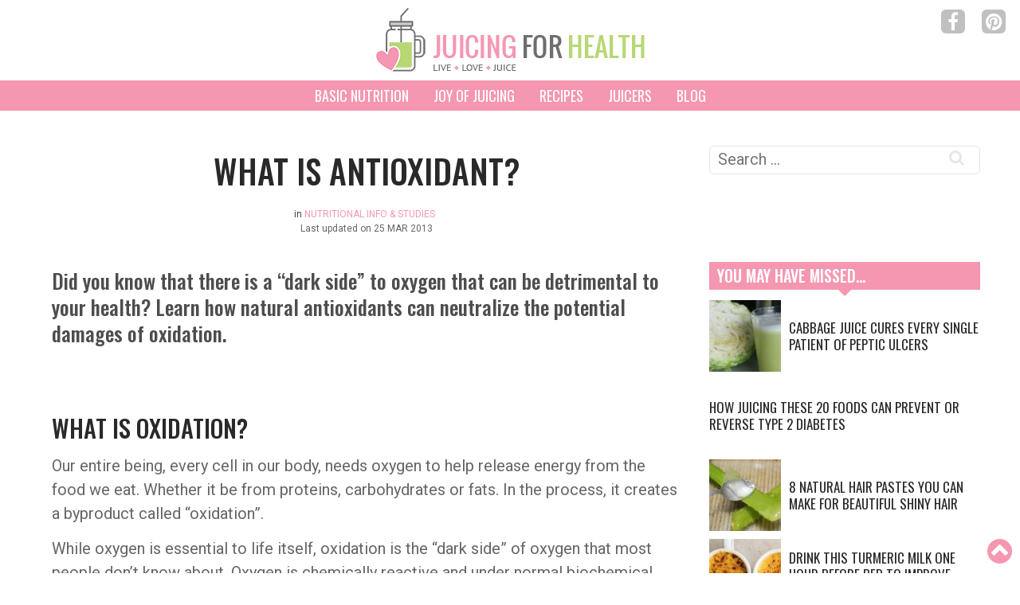

--- FILE ---
content_type: text/html; charset=UTF-8
request_url: https://juicing-for-health.com/definition-of-antioxidant
body_size: 26207
content:
<!DOCTYPE html>
<html lang="en-US" dir="ltr">
                <head>
    
            <meta name="viewport" content="width=device-width, initial-scale=1.0">
        <meta http-equiv="X-UA-Compatible" content="IE=edge" />
        

        
            <meta http-equiv="Content-Type" content="text/html; charset=UTF-8" />
    <link rel="profile" href="https://gmpg.org/xfn/11" />
    <link rel="pingback" href="https://juicing-for-health.com/xmlrpc.php" />
    <script type="71f73fb7534dcdf375702c78-text/javascript">/* wpack.io publicPath */window.__wpackIoprestoPlayerdist='https://juicing-for-health.com/wp-content/plugins/presto-player/dist/';</script><script type="71f73fb7534dcdf375702c78-text/javascript">/* wpack.io publicPath */window.__wpackIoprestoPlayerdist='https://juicing-for-health.com/wp-content/plugins/presto-player/dist/';</script><script type="71f73fb7534dcdf375702c78-text/javascript">/* wpack.io publicPath */window.__wpackIoprestoPlayerdist='https://juicing-for-health.com/wp-content/plugins/presto-player/dist/';</script><script type="71f73fb7534dcdf375702c78-text/javascript">/* wpack.io publicPath */window.__wpackIoprestoPlayerdist='https://juicing-for-health.com/wp-content/plugins/presto-player/dist/';</script><script type="71f73fb7534dcdf375702c78-text/javascript">/* wpack.io publicPath */window.__wpackIoprestoPlayerdist='https://juicing-for-health.com/wp-content/plugins/presto-player/dist/';</script><script type="71f73fb7534dcdf375702c78-text/javascript">/* wpack.io publicPath */window.__wpackIoprestoPlayerdist='https://juicing-for-health.com/wp-content/plugins/presto-player/dist/';</script><script type="71f73fb7534dcdf375702c78-text/javascript">/* wpack.io publicPath */window.__wpackIoprestoPlayerdist='https://juicing-for-health.com/wp-content/plugins/presto-player/dist/';</script><!-- Manifest added by SuperPWA - Progressive Web Apps Plugin For WordPress -->
<link rel="manifest" href="/superpwa-manifest.json">
<link rel="prefetch" href="/superpwa-manifest.json">
<meta name="theme-color" content="#e8e8e8">
<meta name="mobile-web-app-capable" content="yes">
<meta name="apple-touch-fullscreen" content="yes">
<meta name="apple-mobile-web-app-title" content="Juicing for Health">
<meta name="application-name" content="Juicing for Health">
<meta name="apple-mobile-web-app-capable" content="yes">
<meta name="apple-mobile-web-app-status-bar-style" content="default">
<link rel="apple-touch-icon" sizes="192x192" href="/wp-content/uploads/jfh-pwa-192.png">
<link rel="apple-touch-icon" sizes="192x192" href="/wp-content/uploads/jfh-pwa-192.png">
<link rel="apple-touch-icon" sizes="512x512" href="/wp-content/uploads/jfh-pwa-512.png">
<link rel="apple-touch-icon" sizes="512x512" href="/wp-content/uploads/jfh-pwa-512.png">
<!-- / SuperPWA.com -->
	<style>img:is([sizes="auto" i], [sizes^="auto," i]) { contain-intrinsic-size: 3000px 1500px }</style>
	
<!-- Search Engine Optimization by Rank Math - https://rankmath.com/ -->
<title>What Is Antioxidant?</title>
<meta name="description" content="Our entire being, every cell in our body, needs oxygen to help release energy from the food we eat. Whether it be from proteins, carbohydrates or fats. In the"/>
<meta name="robots" content="follow, index, max-snippet:-1, max-video-preview:-1, max-image-preview:large"/>
<link rel="canonical" href="https://juicing-for-health.com/definition-of-antioxidant" />
<meta property="og:locale" content="en_US" />
<meta property="og:type" content="article" />
<meta property="og:title" content="What Is Antioxidant?" />
<meta property="og:description" content="Our entire being, every cell in our body, needs oxygen to help release energy from the food we eat. Whether it be from proteins, carbohydrates or fats. In the" />
<meta property="og:url" content="https://juicing-for-health.com/definition-of-antioxidant" />
<meta property="og:site_name" content="Juicing For Health" />
<meta property="article:publisher" content="https://www.facebook.com/juicing.for.health" />
<meta property="article:section" content="Nutritional Info &amp; Studies" />
<meta property="og:image" content="https://juicing-for-health.com/wp-content/uploads/2013/03/oxidized-apple1-1.jpg" />
<meta property="og:image:secure_url" content="https://juicing-for-health.com/wp-content/uploads/2013/03/oxidized-apple1-1.jpg" />
<meta property="og:image:width" content="256" />
<meta property="og:image:height" content="256" />
<meta property="og:image:alt" content="What Is Antioxidant?" />
<meta property="og:image:type" content="image/jpeg" />
<meta property="article:published_time" content="2013-03-25T22:59:11-04:00" />
<meta name="twitter:card" content="summary_large_image" />
<meta name="twitter:title" content="What Is Antioxidant?" />
<meta name="twitter:description" content="Our entire being, every cell in our body, needs oxygen to help release energy from the food we eat. Whether it be from proteins, carbohydrates or fats. In the" />
<meta name="twitter:image" content="https://juicing-for-health.com/wp-content/uploads/2013/03/oxidized-apple1-1.jpg" />
<meta name="twitter:label1" content="Written by" />
<meta name="twitter:data1" content="Sara Ding" />
<meta name="twitter:label2" content="Time to read" />
<meta name="twitter:data2" content="7 minutes" />
<script type="application/ld+json" class="rank-math-schema">{"@context":"https://schema.org","@graph":[{"@type":["Person","Organization"],"@id":"https://juicing-for-health.com/#person","name":"Juicing For Health","sameAs":["https://www.facebook.com/juicing.for.health","https://www.pinterest.ca/juicingforhealthcom/"]},{"@type":"WebSite","@id":"https://juicing-for-health.com/#website","url":"https://juicing-for-health.com","name":"Juicing For Health","alternateName":"JFH","publisher":{"@id":"https://juicing-for-health.com/#person"},"inLanguage":"en-US"},{"@type":"ImageObject","@id":"https://juicing-for-health.com/wp-content/uploads/2013/03/oxidized-apple1-1.jpg","url":"https://juicing-for-health.com/wp-content/uploads/2013/03/oxidized-apple1-1.jpg","width":"256","height":"256","inLanguage":"en-US"},{"@type":"WebPage","@id":"https://juicing-for-health.com/definition-of-antioxidant#webpage","url":"https://juicing-for-health.com/definition-of-antioxidant","name":"What Is Antioxidant?","datePublished":"2013-03-25T22:59:11-04:00","dateModified":"2013-03-25T22:59:11-04:00","isPartOf":{"@id":"https://juicing-for-health.com/#website"},"primaryImageOfPage":{"@id":"https://juicing-for-health.com/wp-content/uploads/2013/03/oxidized-apple1-1.jpg"},"inLanguage":"en-US"},{"@type":"Person","@id":"https://juicing-for-health.com/author/speeding","name":"Sara Ding","description":"Sara Ding is the founder of Juicing-for-Health.com. She is a certified Wellness Health Coach, Nutritional Consultant and a Detox Specialist. She helps busy men and women identify their health issues at the root cause, in order to eliminate the problems for optimum physical/mental health and wellbeing.","url":"https://juicing-for-health.com/author/speeding","image":{"@type":"ImageObject","@id":"https://secure.gravatar.com/avatar/d1ae8dd32d9f411da747f116d941f13f?s=96&amp;d=blank&amp;r=g","url":"https://secure.gravatar.com/avatar/d1ae8dd32d9f411da747f116d941f13f?s=96&amp;d=blank&amp;r=g","caption":"Sara Ding","inLanguage":"en-US"},"sameAs":["http://juicing-for-health.com/about-us"]},{"@type":"BlogPosting","headline":"What Is Antioxidant?","datePublished":"2013-03-25T22:59:11-04:00","dateModified":"2013-03-25T22:59:11-04:00","author":{"@id":"https://juicing-for-health.com/author/speeding","name":"Sara Ding"},"publisher":{"@id":"https://juicing-for-health.com/#person"},"description":"Our entire being, every cell in our body, needs oxygen to help release energy from the food we eat. Whether it be from proteins, carbohydrates or fats. In the","name":"What Is Antioxidant?","@id":"https://juicing-for-health.com/definition-of-antioxidant#richSnippet","isPartOf":{"@id":"https://juicing-for-health.com/definition-of-antioxidant#webpage"},"image":{"@id":"https://juicing-for-health.com/wp-content/uploads/2013/03/oxidized-apple1-1.jpg"},"inLanguage":"en-US","mainEntityOfPage":{"@id":"https://juicing-for-health.com/definition-of-antioxidant#webpage"}}]}</script>
<!-- /Rank Math WordPress SEO plugin -->

<link rel='dns-prefetch' href='//ajax.googleapis.com' />
<link rel='dns-prefetch' href='//scripts.mediavine.com' />


<link rel='stylesheet' id='wp-block-library-css' href='https://juicing-for-health.com/wp-includes/css/dist/block-library/style.min.css' type='text/css' media='all' />
<style id='classic-theme-styles-inline-css' type='text/css'>
/*! This file is auto-generated */
.wp-block-button__link{color:#fff;background-color:#32373c;border-radius:9999px;box-shadow:none;text-decoration:none;padding:calc(.667em + 2px) calc(1.333em + 2px);font-size:1.125em}.wp-block-file__button{background:#32373c;color:#fff;text-decoration:none}
</style>
<style id='global-styles-inline-css' type='text/css'>
:root{--wp--preset--aspect-ratio--square: 1;--wp--preset--aspect-ratio--4-3: 4/3;--wp--preset--aspect-ratio--3-4: 3/4;--wp--preset--aspect-ratio--3-2: 3/2;--wp--preset--aspect-ratio--2-3: 2/3;--wp--preset--aspect-ratio--16-9: 16/9;--wp--preset--aspect-ratio--9-16: 9/16;--wp--preset--color--black: #000000;--wp--preset--color--cyan-bluish-gray: #abb8c3;--wp--preset--color--white: #ffffff;--wp--preset--color--pale-pink: #f78da7;--wp--preset--color--vivid-red: #cf2e2e;--wp--preset--color--luminous-vivid-orange: #ff6900;--wp--preset--color--luminous-vivid-amber: #fcb900;--wp--preset--color--light-green-cyan: #7bdcb5;--wp--preset--color--vivid-green-cyan: #00d084;--wp--preset--color--pale-cyan-blue: #8ed1fc;--wp--preset--color--vivid-cyan-blue: #0693e3;--wp--preset--color--vivid-purple: #9b51e0;--wp--preset--gradient--vivid-cyan-blue-to-vivid-purple: linear-gradient(135deg,rgba(6,147,227,1) 0%,rgb(155,81,224) 100%);--wp--preset--gradient--light-green-cyan-to-vivid-green-cyan: linear-gradient(135deg,rgb(122,220,180) 0%,rgb(0,208,130) 100%);--wp--preset--gradient--luminous-vivid-amber-to-luminous-vivid-orange: linear-gradient(135deg,rgba(252,185,0,1) 0%,rgba(255,105,0,1) 100%);--wp--preset--gradient--luminous-vivid-orange-to-vivid-red: linear-gradient(135deg,rgba(255,105,0,1) 0%,rgb(207,46,46) 100%);--wp--preset--gradient--very-light-gray-to-cyan-bluish-gray: linear-gradient(135deg,rgb(238,238,238) 0%,rgb(169,184,195) 100%);--wp--preset--gradient--cool-to-warm-spectrum: linear-gradient(135deg,rgb(74,234,220) 0%,rgb(151,120,209) 20%,rgb(207,42,186) 40%,rgb(238,44,130) 60%,rgb(251,105,98) 80%,rgb(254,248,76) 100%);--wp--preset--gradient--blush-light-purple: linear-gradient(135deg,rgb(255,206,236) 0%,rgb(152,150,240) 100%);--wp--preset--gradient--blush-bordeaux: linear-gradient(135deg,rgb(254,205,165) 0%,rgb(254,45,45) 50%,rgb(107,0,62) 100%);--wp--preset--gradient--luminous-dusk: linear-gradient(135deg,rgb(255,203,112) 0%,rgb(199,81,192) 50%,rgb(65,88,208) 100%);--wp--preset--gradient--pale-ocean: linear-gradient(135deg,rgb(255,245,203) 0%,rgb(182,227,212) 50%,rgb(51,167,181) 100%);--wp--preset--gradient--electric-grass: linear-gradient(135deg,rgb(202,248,128) 0%,rgb(113,206,126) 100%);--wp--preset--gradient--midnight: linear-gradient(135deg,rgb(2,3,129) 0%,rgb(40,116,252) 100%);--wp--preset--font-size--small: 13px;--wp--preset--font-size--medium: 20px;--wp--preset--font-size--large: 36px;--wp--preset--font-size--x-large: 42px;--wp--preset--spacing--20: 0.44rem;--wp--preset--spacing--30: 0.67rem;--wp--preset--spacing--40: 1rem;--wp--preset--spacing--50: 1.5rem;--wp--preset--spacing--60: 2.25rem;--wp--preset--spacing--70: 3.38rem;--wp--preset--spacing--80: 5.06rem;--wp--preset--shadow--natural: 6px 6px 9px rgba(0, 0, 0, 0.2);--wp--preset--shadow--deep: 12px 12px 50px rgba(0, 0, 0, 0.4);--wp--preset--shadow--sharp: 6px 6px 0px rgba(0, 0, 0, 0.2);--wp--preset--shadow--outlined: 6px 6px 0px -3px rgba(255, 255, 255, 1), 6px 6px rgba(0, 0, 0, 1);--wp--preset--shadow--crisp: 6px 6px 0px rgba(0, 0, 0, 1);}:where(.is-layout-flex){gap: 0.5em;}:where(.is-layout-grid){gap: 0.5em;}body .is-layout-flex{display: flex;}.is-layout-flex{flex-wrap: wrap;align-items: center;}.is-layout-flex > :is(*, div){margin: 0;}body .is-layout-grid{display: grid;}.is-layout-grid > :is(*, div){margin: 0;}:where(.wp-block-columns.is-layout-flex){gap: 2em;}:where(.wp-block-columns.is-layout-grid){gap: 2em;}:where(.wp-block-post-template.is-layout-flex){gap: 1.25em;}:where(.wp-block-post-template.is-layout-grid){gap: 1.25em;}.has-black-color{color: var(--wp--preset--color--black) !important;}.has-cyan-bluish-gray-color{color: var(--wp--preset--color--cyan-bluish-gray) !important;}.has-white-color{color: var(--wp--preset--color--white) !important;}.has-pale-pink-color{color: var(--wp--preset--color--pale-pink) !important;}.has-vivid-red-color{color: var(--wp--preset--color--vivid-red) !important;}.has-luminous-vivid-orange-color{color: var(--wp--preset--color--luminous-vivid-orange) !important;}.has-luminous-vivid-amber-color{color: var(--wp--preset--color--luminous-vivid-amber) !important;}.has-light-green-cyan-color{color: var(--wp--preset--color--light-green-cyan) !important;}.has-vivid-green-cyan-color{color: var(--wp--preset--color--vivid-green-cyan) !important;}.has-pale-cyan-blue-color{color: var(--wp--preset--color--pale-cyan-blue) !important;}.has-vivid-cyan-blue-color{color: var(--wp--preset--color--vivid-cyan-blue) !important;}.has-vivid-purple-color{color: var(--wp--preset--color--vivid-purple) !important;}.has-black-background-color{background-color: var(--wp--preset--color--black) !important;}.has-cyan-bluish-gray-background-color{background-color: var(--wp--preset--color--cyan-bluish-gray) !important;}.has-white-background-color{background-color: var(--wp--preset--color--white) !important;}.has-pale-pink-background-color{background-color: var(--wp--preset--color--pale-pink) !important;}.has-vivid-red-background-color{background-color: var(--wp--preset--color--vivid-red) !important;}.has-luminous-vivid-orange-background-color{background-color: var(--wp--preset--color--luminous-vivid-orange) !important;}.has-luminous-vivid-amber-background-color{background-color: var(--wp--preset--color--luminous-vivid-amber) !important;}.has-light-green-cyan-background-color{background-color: var(--wp--preset--color--light-green-cyan) !important;}.has-vivid-green-cyan-background-color{background-color: var(--wp--preset--color--vivid-green-cyan) !important;}.has-pale-cyan-blue-background-color{background-color: var(--wp--preset--color--pale-cyan-blue) !important;}.has-vivid-cyan-blue-background-color{background-color: var(--wp--preset--color--vivid-cyan-blue) !important;}.has-vivid-purple-background-color{background-color: var(--wp--preset--color--vivid-purple) !important;}.has-black-border-color{border-color: var(--wp--preset--color--black) !important;}.has-cyan-bluish-gray-border-color{border-color: var(--wp--preset--color--cyan-bluish-gray) !important;}.has-white-border-color{border-color: var(--wp--preset--color--white) !important;}.has-pale-pink-border-color{border-color: var(--wp--preset--color--pale-pink) !important;}.has-vivid-red-border-color{border-color: var(--wp--preset--color--vivid-red) !important;}.has-luminous-vivid-orange-border-color{border-color: var(--wp--preset--color--luminous-vivid-orange) !important;}.has-luminous-vivid-amber-border-color{border-color: var(--wp--preset--color--luminous-vivid-amber) !important;}.has-light-green-cyan-border-color{border-color: var(--wp--preset--color--light-green-cyan) !important;}.has-vivid-green-cyan-border-color{border-color: var(--wp--preset--color--vivid-green-cyan) !important;}.has-pale-cyan-blue-border-color{border-color: var(--wp--preset--color--pale-cyan-blue) !important;}.has-vivid-cyan-blue-border-color{border-color: var(--wp--preset--color--vivid-cyan-blue) !important;}.has-vivid-purple-border-color{border-color: var(--wp--preset--color--vivid-purple) !important;}.has-vivid-cyan-blue-to-vivid-purple-gradient-background{background: var(--wp--preset--gradient--vivid-cyan-blue-to-vivid-purple) !important;}.has-light-green-cyan-to-vivid-green-cyan-gradient-background{background: var(--wp--preset--gradient--light-green-cyan-to-vivid-green-cyan) !important;}.has-luminous-vivid-amber-to-luminous-vivid-orange-gradient-background{background: var(--wp--preset--gradient--luminous-vivid-amber-to-luminous-vivid-orange) !important;}.has-luminous-vivid-orange-to-vivid-red-gradient-background{background: var(--wp--preset--gradient--luminous-vivid-orange-to-vivid-red) !important;}.has-very-light-gray-to-cyan-bluish-gray-gradient-background{background: var(--wp--preset--gradient--very-light-gray-to-cyan-bluish-gray) !important;}.has-cool-to-warm-spectrum-gradient-background{background: var(--wp--preset--gradient--cool-to-warm-spectrum) !important;}.has-blush-light-purple-gradient-background{background: var(--wp--preset--gradient--blush-light-purple) !important;}.has-blush-bordeaux-gradient-background{background: var(--wp--preset--gradient--blush-bordeaux) !important;}.has-luminous-dusk-gradient-background{background: var(--wp--preset--gradient--luminous-dusk) !important;}.has-pale-ocean-gradient-background{background: var(--wp--preset--gradient--pale-ocean) !important;}.has-electric-grass-gradient-background{background: var(--wp--preset--gradient--electric-grass) !important;}.has-midnight-gradient-background{background: var(--wp--preset--gradient--midnight) !important;}.has-small-font-size{font-size: var(--wp--preset--font-size--small) !important;}.has-medium-font-size{font-size: var(--wp--preset--font-size--medium) !important;}.has-large-font-size{font-size: var(--wp--preset--font-size--large) !important;}.has-x-large-font-size{font-size: var(--wp--preset--font-size--x-large) !important;}
:where(.wp-block-post-template.is-layout-flex){gap: 1.25em;}:where(.wp-block-post-template.is-layout-grid){gap: 1.25em;}
:where(.wp-block-columns.is-layout-flex){gap: 2em;}:where(.wp-block-columns.is-layout-grid){gap: 2em;}
:root :where(.wp-block-pullquote){font-size: 1.5em;line-height: 1.6;}
</style>
<link rel='stylesheet' id='lets-review-css' href='https://juicing-for-health.com/wp-content/plugins/lets-review/frontend/css/lets-review-style.min.css' type='text/css' media='all' />
<link rel='stylesheet' id='stcr-style-css' href='https://juicing-for-health.com/wp-content/plugins/subscribe-to-comments-reloaded/includes/css/stcr-style.css' type='text/css' media='all' />
<link rel='stylesheet' id='aawp-styles-css' href='https://juicing-for-health.com/wp-content/plugins/aawp/public/assets/css/styles.min.css' type='text/css' media='all' />
<link rel='stylesheet' id='custom-css' href='https://juicing-for-health.com/wp-content/themes/g5_hydrogen/custom/css-compiled/custom.css' type='text/css' media='all' />
<script type="text/javascript" async="async" data-noptimize="1" data-cfasync="false" src="https://scripts.mediavine.com/tags/juicing-for-health-new-owner.js" id="mv-script-wrapper-js"></script>
<script type="71f73fb7534dcdf375702c78-text/javascript" id="wp-disable-css-lazy-load-js-extra">
/* <![CDATA[ */
var WpDisableAsyncLinks = {"wp-disable-google-fonts":"https:\/\/fonts.googleapis.com\/css?family=Roboto:100,300,400,500,700,900,100i,300i,400i,500i,700i,900i|Oswald:200,300,400,500,600,700,200i,300i,400i,500i,600i,700i&display=swap&subset=all"};
/* ]]> */
</script>
<script type="71f73fb7534dcdf375702c78-text/javascript" src="https://juicing-for-health.com/wp-content/plugins/wp-disable/js/css-lazy-load.min.js" id="wp-disable-css-lazy-load-js"></script>
<link rel="alternate" title="oEmbed (JSON)" type="application/json+oembed" href="https://juicing-for-health.com/wp-json/oembed/1.0/embed?url=https%3A%2F%2Fjuicing-for-health.com%2Fdefinition-of-antioxidant" />
<link rel="alternate" title="oEmbed (XML)" type="text/xml+oembed" href="https://juicing-for-health.com/wp-json/oembed/1.0/embed?url=https%3A%2F%2Fjuicing-for-health.com%2Fdefinition-of-antioxidant&#038;format=xml" />
<meta name="generator" content="Site Kit by Google 1.80.0" /><!-- Google Tag Manager -->
<script type="71f73fb7534dcdf375702c78-text/javascript">(function(w,d,s,l,i){w[l]=w[l]||[];w[l].push({'gtm.start':
new Date().getTime(),event:'gtm.js'});var f=d.getElementsByTagName(s)[0],
j=d.createElement(s),dl=l!='dataLayer'?'&l='+l:'';j.async=true;j.src=
'https://www.googletagmanager.com/gtm.js?id='+i+dl;f.parentNode.insertBefore(j,f);
})(window,document,'script','dataLayer','GTM-MLW6F5J');</script>
<!-- End Google Tag Manager --><script type="application/ld+json" data-schema="8634-post-Default">{"@context":"https:\/\/schema.org\/","@type":"BlogPosting","@id":"https:\/\/juicing-for-health.com\/definition-of-antioxidant#BlogPosting","mainEntityOfPage":"https:\/\/juicing-for-health.com\/definition-of-antioxidant","headline":"What Is Antioxidant?","name":"What Is Antioxidant?","description":"Last updated on 25 MAR 2013Did you know that there is a &#8220;dark side&#8221; to oxygen\u00a0that can be detrimental\u00a0to your health?\u00a0Learn how natural antioxidants can neutralize the potential damages of oxidation. &nbsp; What is Oxidation? Our entire being, every cell in our body, needs oxygen to help release energy from the food we eat. Whether [&hellip;]","datePublished":"2013-03-25","dateModified":"2013-03-25","author":{"@type":"Person","@id":"https:\/\/juicing-for-health.com\/author\/speeding#Person","name":"Sara Ding","url":"https:\/\/juicing-for-health.com\/author\/speeding","description":"Sara Ding is the founder of Juicing-for-Health.com. She is a certified Wellness Health Coach, Nutritional Consultant and a Detox Specialist. She helps busy men and women identify their health issues at the root cause, in order to eliminate the problems for optimum physical\/mental health and wellbeing.","image":{"@type":"ImageObject","@id":"https:\/\/secure.gravatar.com\/avatar\/d1ae8dd32d9f411da747f116d941f13f?s=96&d=blank&r=g","url":"https:\/\/secure.gravatar.com\/avatar\/d1ae8dd32d9f411da747f116d941f13f?s=96&d=blank&r=g","height":96,"width":96}},"publisher":{"@type":"Organization","name":"Juicing For Health","logo":{"@type":"ImageObject","@id":"http:\/\/juicing-for-health.com\/wp-content\/uploads\/2018\/09\/juicing-for-health-logo.png","url":"http:\/\/juicing-for-health.com\/wp-content\/uploads\/2018\/09\/juicing-for-health-logo.png","width":600,"height":60}},"image":{"@type":"ImageObject","@id":"https:\/\/juicing-for-health.com\/wp-content\/uploads\/2013\/03\/oxidized-apple1-1.jpg","url":"https:\/\/juicing-for-health.com\/wp-content\/uploads\/2013\/03\/oxidized-apple1-1.jpg","height":256,"width":256},"url":"https:\/\/juicing-for-health.com\/definition-of-antioxidant","about":["Nutritional Info &amp; Studies"],"wordCount":1554}</script>
<script type="application/ld+json" data-schema="Breadcrumb">{"@context":"https:\/\/schema.org\/","@type":"BreadcrumbList","itemListElement":[{"@type":"ListItem","position":1,"name":"What Is Antioxidant?","item":"https:\/\/juicing-for-health.com\/definition-of-antioxidant#breadcrumbitem"}]}</script>
<style type="text/css">.aawp .aawp-tb__row--highlight{background-color:#256aaf;}.aawp .aawp-tb__row--highlight{color:#fff;}.aawp .aawp-tb__row--highlight a{color:#fff;}</style>      <meta name="onesignal" content="wordpress-plugin"/>
            <script type="71f73fb7534dcdf375702c78-text/javascript">

      window.OneSignal = window.OneSignal || [];

      OneSignal.push( function() {
        OneSignal.SERVICE_WORKER_UPDATER_PATH = "OneSignalSDKUpdaterWorker.js.php";
                      OneSignal.SERVICE_WORKER_PATH = "OneSignalSDKWorker.js.php";
                      OneSignal.SERVICE_WORKER_PARAM = { scope: "/" };
        OneSignal.setDefaultNotificationUrl("https://juicing-for-health.com");
        var oneSignal_options = {};
        window._oneSignalInitOptions = oneSignal_options;

        oneSignal_options['wordpress'] = true;
oneSignal_options['appId'] = '57066ac0-5d02-4e7d-9c29-bb40d4709e97';
oneSignal_options['allowLocalhostAsSecureOrigin'] = true;
oneSignal_options['welcomeNotification'] = { };
oneSignal_options['welcomeNotification']['title'] = "";
oneSignal_options['welcomeNotification']['message'] = "";
oneSignal_options['welcomeNotification']['url'] = "juicing-for-health.com";
oneSignal_options['path'] = "https://juicing-for-health.com/wp-content/plugins/onesignal-free-web-push-notifications/sdk_files/";
oneSignal_options['promptOptions'] = { };
oneSignal_options['promptOptions']['siteName'] = "http://juicing-for-health.com";
oneSignal_options['notifyButton'] = { };
oneSignal_options['notifyButton']['enable'] = true;
oneSignal_options['notifyButton']['position'] = 'bottom-right';
oneSignal_options['notifyButton']['theme'] = 'default';
oneSignal_options['notifyButton']['size'] = 'medium';
oneSignal_options['notifyButton']['displayPredicate'] = function() {
              return OneSignal.isPushNotificationsEnabled()
                      .then(function(isPushEnabled) {
                          return !isPushEnabled;
                      });
            };
oneSignal_options['notifyButton']['showCredit'] = false;
oneSignal_options['notifyButton']['text'] = {};
                OneSignal.init(window._oneSignalInitOptions);
                OneSignal.showSlidedownPrompt();      });

      function documentInitOneSignal() {
        var oneSignal_elements = document.getElementsByClassName("OneSignal-prompt");

        var oneSignalLinkClickHandler = function(event) { OneSignal.push(['registerForPushNotifications']); event.preventDefault(); };        for(var i = 0; i < oneSignal_elements.length; i++)
          oneSignal_elements[i].addEventListener('click', oneSignalLinkClickHandler, false);
      }

      if (document.readyState === 'complete') {
           documentInitOneSignal();
      }
      else {
           window.addEventListener("load", function(event){
               documentInitOneSignal();
          });
      }
    </script>
<link rel="icon" href="https://juicing-for-health.com/wp-content/uploads/2017/08/favicon-1.png" sizes="32x32" />
<link rel="icon" href="https://juicing-for-health.com/wp-content/uploads/2017/08/favicon-1.png" sizes="192x192" />
<meta name="msapplication-TileImage" content="https://juicing-for-health.com/wp-content/uploads/2017/08/favicon-1.png" />
		<style type="text/css" id="wp-custom-css">
			.single-post h2, .single-post h3, .single-post h4, .single-post h5, .single-post h6 {
    margin: 2.5rem 0 .8rem;
}

/* Cam's Shitty CTA */

.jfh-amazon-cta-div {
	  margin: 48px 0;
    padding: 24px 24px;
    text-align: center;
    background-color: #F9F9F9;
		border-top: 10px solid #f597b1;
}
.jfh-amazon-cta-div-inner {
    border-top: 3px solid #DDDDDD;
    border-bottom: 3px solid #DDDDDD;
    padding: 24px 0;
}
.cta-disclosure-copy {
	font-size: 12px;
	margin-bottom: 10px;
	padding: .5rem 2rem 1rem 2rem
}

.cta-h4 {
	margin: 0 !important;
}

.list-h3-specs-white {
	margin-top: 10px !important;
  color: #fff;
  text-align: center;
}

/* Mediavine CSS */

@media only screen and (min-width: 768px) {

   body.single-post #g-content {
       max-width: calc(100% - 320px);
   }
   #sidebar {
       min-width: 320px !important;
   }

   #sidebar .g-content {
       min-width: 300px !important;
 }
	
}

@media only screen and (max-width: 359px) {
   .entry-content {
       min-width: 300px !important;
   }
}
@media (min-width: 320px) and (max-width: 768px) {
  .single-post #sidebar {
    display: none !important;
  }
	.single-post #g-content {
    width: 100%;
  }
	#g-header #menu-nav {
		display: none;
	}
	#g-header #menu-nav.show {
		display: block !important;
	}
}





		</style>
			<!-- Fonts Plugin CSS - https://fontsplugin.com/ -->
	<style>
		:root {
--font-base: Roboto;
--font-headings: Oswald;
}
body, #content, .entry-content, .post-content, .page-content, .post-excerpt, .entry-summary, .entry-excerpt, .widget-area, .widget, .sidebar, #sidebar, footer, .footer, #footer, .site-footer {
font-family: "Roboto";
 }
#site-title, .site-title, #site-title a, .site-title a, .entry-title, .entry-title a, h1, h2, h3, h4, h5, h6, .widget-title {
font-family: "Oswald";
 }
	</style>
	<!-- Fonts Plugin CSS -->
	<noscript><style id="rocket-lazyload-nojs-css">.rll-youtube-player, [data-lazy-src]{display:none !important;}</style></noscript>
                    <link rel="apple-touch-icon" sizes="180x180" href="/apple-touch-icon.png">
<link rel="icon" type="image/png" sizes="32x32" href="/favicon-32x32.png">
<link rel="icon" type="image/png" sizes="16x16" href="/favicon-16x16.png">
<link rel="manifest" href="/site.webmanifest">
<link rel="mask-icon" href="/safari-pinned-tab.svg" color="#5bbad5">
<meta name="msapplication-TileColor" content="#2b5797">
<meta name="theme-color" content="#ffffff">
            
</head>

    
    <body class="g-jeyjoo g-style- post-template-default single single-post postid-8634 single-format-standard site outline-default dir-ltr aawp-custom">
        
                    

        
        <div id="g-page-surround">
                                    

                            
                <header id="g-header">
                                        <div class="g-grid">                        

        <div class="g-block size-100">
             <div class="g-content">
                                    <div id="custom_html-2" class="widget_text widget widget_custom_html"><div class="textwidget custom-html-widget"><a href="https://juicing-for-health.com" data-wpel-link="internal"><img width="340" height="81" class="logo mtb-10" src="data:image/svg+xml,%3Csvg%20xmlns='http://www.w3.org/2000/svg'%20viewBox='0%200%20340%2081'%3E%3C/svg%3E" alt="Juicing for Health Logo" data-lazy-src="https://juicing-for-health.com/wp-content/uploads/juicing-for-health-logo.png"><noscript><img width="340" height="81" class="logo mtb-10" src="https://juicing-for-health.com/wp-content/uploads/juicing-for-health-logo.png" alt="Juicing for Health Logo"></noscript></a>
<div id="jmobile" class="fa fa-bars"></div></div></div><div id="custom_html-3" class="widget_text widget widget_custom_html"><div class="textwidget custom-html-widget"><div class="socials">
<a class="fa fa-facebook" href="https://www.facebook.com/juicing.for.health" target="_blank" data-wpel-link="external" rel="follow external noopener noreferrer"></a>
<a class="fa fa-pinterest" href="https://www.pinterest.ca/juicingforhealthcom/" target="_blank" data-wpel-link="external" rel="follow external noopener noreferrer"></a>
</div></div></div>
            
        </div>
        </div>
            </div>
                            <div class="g-grid">                        

        <div class="g-block size-100">
             <div class="g-content">
                                    <div id="nav_menu-2" class="widget widget_nav_menu"><div class="menu-nav-container"><ul id="menu-nav" class="menu"><li id="menu-item-29893" class="menu-item menu-item-type-post_type menu-item-object-post menu-item-has-children menu-item-29893"><a href="https://juicing-for-health.com/introduction-to-basic-holistic-nutrition" data-wpel-link="internal">Basic Nutrition</a>
<ul class="sub-menu">
	<li id="menu-item-29894" class="menu-item menu-item-type-custom menu-item-object-custom menu-item-has-children menu-item-29894"><a>Nutritional Guides</a>
	<ul class="sub-menu">
		<li id="menu-item-29895" class="menu-item menu-item-type-post_type menu-item-object-post menu-item-29895"><a href="https://juicing-for-health.com/introduction-to-basic-holistic-nutrition" data-wpel-link="internal">Basic Holistic Nutrition</a></li>
		<li id="menu-item-29896" class="menu-item menu-item-type-post_type menu-item-object-post menu-item-29896"><a href="https://juicing-for-health.com/essential-nutrient-groups" data-wpel-link="internal">The 6 Essential Nutrient Groups</a></li>
		<li id="menu-item-29897" class="menu-item menu-item-type-post_type menu-item-object-post menu-item-29897"><a href="https://juicing-for-health.com/carbohydrates" data-wpel-link="internal">Carbohydrates</a></li>
		<li id="menu-item-29898" class="menu-item menu-item-type-post_type menu-item-object-post menu-item-29898"><a href="https://juicing-for-health.com/amino-acids-and-proteins" data-wpel-link="internal">Amino Acids &#038; Proteins</a></li>
		<li id="menu-item-29899" class="menu-item menu-item-type-post_type menu-item-object-post menu-item-29899"><a href="https://juicing-for-health.com/essential-fatty-acids" data-wpel-link="internal">Essential Fatty Acids</a></li>
		<li id="menu-item-29900" class="menu-item menu-item-type-post_type menu-item-object-post menu-item-29900"><a href="https://juicing-for-health.com/essential-minerals" data-wpel-link="internal">Essential Minerals</a></li>
	</ul>
</li>
	<li id="menu-item-29907" class="menu-item menu-item-type-custom menu-item-object-custom menu-item-has-children menu-item-29907"><a>Detoxing</a>
	<ul class="sub-menu">
		<li id="menu-item-29908" class="menu-item menu-item-type-post_type menu-item-object-post menu-item-29908"><a href="https://juicing-for-health.com/detoxification" data-wpel-link="internal">What is Detoxification</a></li>
		<li id="menu-item-29909" class="menu-item menu-item-type-post_type menu-item-object-post menu-item-29909"><a href="https://juicing-for-health.com/how-to-detox" data-wpel-link="internal">How to Detox In The Correct Order</a></li>
		<li id="menu-item-29910" class="menu-item menu-item-type-post_type menu-item-object-post menu-item-29910"><a href="https://juicing-for-health.com/where-do-toxins-come-from" data-wpel-link="internal">Types of Toxins</a></li>
		<li id="menu-item-29911" class="menu-item menu-item-type-post_type menu-item-object-post menu-item-29911"><a href="https://juicing-for-health.com/chemicals-in-foods" data-wpel-link="internal">Chemicals in Foods</a></li>
		<li id="menu-item-29990" class="menu-item menu-item-type-taxonomy menu-item-object-category menu-item-29990"><a href="https://juicing-for-health.com/detox" data-wpel-link="internal">ALL</a></li>
	</ul>
</li>
	<li id="menu-item-29902" class="menu-item menu-item-type-custom menu-item-object-custom menu-item-has-children menu-item-29902"><a>What to eat</a>
	<ul class="sub-menu">
		<li id="menu-item-29904" class="menu-item menu-item-type-taxonomy menu-item-object-category menu-item-29904"><a href="https://juicing-for-health.com/blog/vegetables" data-wpel-link="internal">Vegetables</a></li>
		<li id="menu-item-29903" class="menu-item menu-item-type-taxonomy menu-item-object-category menu-item-29903"><a href="https://juicing-for-health.com/blog/fruits" data-wpel-link="internal">Fruits</a></li>
		<li id="menu-item-29905" class="menu-item menu-item-type-taxonomy menu-item-object-category menu-item-29905"><a href="https://juicing-for-health.com/blog/herbs-spices" data-wpel-link="internal">Herbs &#038; Spices</a></li>
		<li id="menu-item-29906" class="menu-item menu-item-type-post_type menu-item-object-post menu-item-29906"><a href="https://juicing-for-health.com/acid-forming-foods" data-wpel-link="internal">Acid Forming Foods</a></li>
	</ul>
</li>
</ul>
</li>
<li id="menu-item-29917" class="menu-item menu-item-type-taxonomy menu-item-object-category menu-item-has-children menu-item-29917"><a href="https://juicing-for-health.com/blog/joy-of-juicing" data-wpel-link="internal">Joy of Juicing</a>
<ul class="sub-menu">
	<li id="menu-item-29918" class="menu-item menu-item-type-custom menu-item-object-custom menu-item-has-children menu-item-29918"><a>Juicing Guides</a>
	<ul class="sub-menu">
		<li id="menu-item-29919" class="menu-item menu-item-type-post_type menu-item-object-post menu-item-29919"><a href="https://juicing-for-health.com/ultimate-beginners-guide-to-juicing" data-wpel-link="internal">Beginner’s Guide</a></li>
		<li id="menu-item-29920" class="menu-item menu-item-type-post_type menu-item-object-post menu-item-29920"><a href="https://juicing-for-health.com/guide-to-juicing-for-kids" data-wpel-link="internal">Juicing for Kids</a></li>
		<li id="menu-item-29921" class="menu-item menu-item-type-post_type menu-item-object-post menu-item-29921"><a href="https://juicing-for-health.com/juice-fasting" data-wpel-link="internal">Juice Fasting</a></li>
		<li id="menu-item-29922" class="menu-item menu-item-type-post_type menu-item-object-post menu-item-29922"><a href="https://juicing-for-health.com/health-benefits-of-juicing" data-wpel-link="internal">Health Benefits of Juicing</a></li>
	</ul>
</li>
	<li id="menu-item-29923" class="menu-item menu-item-type-custom menu-item-object-custom menu-item-has-children menu-item-29923"><a>Juicing Basics</a>
	<ul class="sub-menu">
		<li id="menu-item-29924" class="menu-item menu-item-type-post_type menu-item-object-post menu-item-29924"><a href="https://juicing-for-health.com/fruit-juicing" data-wpel-link="internal">Fruit Juicing</a></li>
		<li id="menu-item-29925" class="menu-item menu-item-type-post_type menu-item-object-post menu-item-29925"><a href="https://juicing-for-health.com/vegetable-juicing" data-wpel-link="internal">Vegetable Juicing</a></li>
	</ul>
</li>
</ul>
</li>
<li id="menu-item-29926" class="menu-item menu-item-type-taxonomy menu-item-object-category menu-item-has-children menu-item-29926"><a href="https://juicing-for-health.com/juice-recipes" data-wpel-link="internal">Recipes</a>
<ul class="sub-menu">
	<li id="menu-item-29927" class="menu-item menu-item-type-custom menu-item-object-custom menu-item-has-children menu-item-29927"><a>How to&#8230;</a>
	<ul class="sub-menu">
		<li id="menu-item-29928" class="menu-item menu-item-type-post_type menu-item-object-post menu-item-29928"><a href="https://juicing-for-health.com/how-to-make-green-juices" data-wpel-link="internal">Make Green Juices</a></li>
		<li id="menu-item-31097" class="menu-item menu-item-type-custom menu-item-object-custom menu-item-31097"><a href="https://juicing-for-health.com/juice-recipes/juice-for-ailments" data-wpel-link="internal">Juice By Ailments</a></li>
		<li id="menu-item-29930" class="menu-item menu-item-type-post_type menu-item-object-post menu-item-29930"><a href="https://juicing-for-health.com/juice-cleanse-recipes" data-wpel-link="internal">Make a Typical Detox Juice</a></li>
	</ul>
</li>
	<li id="menu-item-29931" class="menu-item menu-item-type-custom menu-item-object-custom menu-item-has-children menu-item-29931"><a>Recipes</a>
	<ul class="sub-menu">
		<li id="menu-item-29932" class="menu-item menu-item-type-taxonomy menu-item-object-category menu-item-29932"><a href="https://juicing-for-health.com/juice-recipes/green-juice-recipes" data-wpel-link="internal">Green Juice Recipes</a></li>
		<li id="menu-item-29934" class="menu-item menu-item-type-taxonomy menu-item-object-category menu-item-29934"><a href="https://juicing-for-health.com/juice-recipes/juicer-pulp-recipes" data-wpel-link="internal">Juicer Pulp Recipes</a></li>
		<li id="menu-item-29936" class="menu-item menu-item-type-taxonomy menu-item-object-category menu-item-29936"><a href="https://juicing-for-health.com/juice-recipes" data-wpel-link="internal">ALL</a></li>
	</ul>
</li>
</ul>
</li>
<li id="menu-item-29937" class="menu-item menu-item-type-taxonomy menu-item-object-category menu-item-has-children menu-item-29937"><a href="https://juicing-for-health.com/juicer-reviews" data-wpel-link="internal">Juicers</a>
<ul class="sub-menu">
	<li id="menu-item-29938" class="menu-item menu-item-type-custom menu-item-object-custom menu-item-has-children menu-item-29938"><a>Juicer guides</a>
	<ul class="sub-menu">
		<li id="menu-item-29939" class="menu-item menu-item-type-post_type menu-item-object-post menu-item-29939"><a href="https://juicing-for-health.com/the-ultimate-guide-to-juicers" data-wpel-link="internal">Guide to Juicers</a></li>
		<li id="menu-item-29940" class="menu-item menu-item-type-post_type menu-item-object-post menu-item-29940"><a href="https://juicing-for-health.com/choosing-the-right-juicer" data-wpel-link="internal">Choosing the Right Juicer</a></li>
		<li id="menu-item-29941" class="menu-item menu-item-type-post_type menu-item-object-post menu-item-29941"><a href="https://juicing-for-health.com/juicing-vs-blending" data-wpel-link="internal">Juicing vs Blending: The Guide to Which is Best for Health &#038; Weight Loss</a></li>
	</ul>
</li>
	<li id="menu-item-29942" class="menu-item menu-item-type-custom menu-item-object-custom menu-item-has-children menu-item-29942"><a>Types of Juicer</a>
	<ul class="sub-menu">
		<li id="menu-item-29943" class="menu-item menu-item-type-post_type menu-item-object-post menu-item-29943"><a href="https://juicing-for-health.com/single-gear-juicers" data-wpel-link="internal">Masticating Juicers</a></li>
		<li id="menu-item-29944" class="menu-item menu-item-type-post_type menu-item-object-post menu-item-29944"><a href="https://juicing-for-health.com/twin-gear-juicers" data-wpel-link="internal">Twin Gear Juicers</a></li>
		<li id="menu-item-29945" class="menu-item menu-item-type-post_type menu-item-object-post menu-item-29945"><a href="https://juicing-for-health.com/manual-non-electric-juicers" data-wpel-link="internal">Manual Juicers</a></li>
		<li id="menu-item-29946" class="menu-item menu-item-type-post_type menu-item-object-post menu-item-29946"><a href="https://juicing-for-health.com/centrifugal-juicers" data-wpel-link="internal">Centrifugal Juicers</a></li>
		<li id="menu-item-29947" class="menu-item menu-item-type-post_type menu-item-object-post menu-item-29947"><a href="https://juicing-for-health.com/hydraulic-press-juicers" data-wpel-link="internal">Hydraulic Press Juicers</a></li>
	</ul>
</li>
	<li id="menu-item-29948" class="menu-item menu-item-type-custom menu-item-object-custom menu-item-has-children menu-item-29948"><a>Popular Juicers</a>
	<ul class="sub-menu">
		<li id="menu-item-29949" class="menu-item menu-item-type-post_type menu-item-object-post menu-item-29949"><a href="https://juicing-for-health.com/omega-cube-300-juicer-review" data-wpel-link="internal">Omega CUBE300</a></li>
		<li id="menu-item-29950" class="menu-item menu-item-type-post_type menu-item-object-post menu-item-29950"><a href="https://juicing-for-health.com/hurom-aa-series" data-wpel-link="internal">Hurom H-AA Series</a></li>
		<li id="menu-item-29951" class="menu-item menu-item-type-post_type menu-item-object-post menu-item-29951"><a href="https://juicing-for-health.com/kuvings-wide-mouth-slow-juicer" data-wpel-link="internal">Kuvings Slow Juicer</a></li>
		<li id="menu-item-29952" class="menu-item menu-item-type-post_type menu-item-object-post menu-item-29952"><a href="https://juicing-for-health.com/omega-vert-juicer" data-wpel-link="internal">Omega VERT VRT330/350HD</a></li>
		<li id="menu-item-29953" class="menu-item menu-item-type-post_type menu-item-object-post menu-item-29953"><a href="https://juicing-for-health.com/omega-j8004-j8006" data-wpel-link="internal">Omega Nutrition Center</a></li>
		<li id="menu-item-29954" class="menu-item menu-item-type-post_type menu-item-object-post menu-item-29954"><a href="https://juicing-for-health.com/omega-juicer-j8003-j8005" data-wpel-link="internal">Omega J8003 / J8005</a></li>
	</ul>
</li>
</ul>
</li>
<li id="menu-item-29955" class="menu-item menu-item-type-taxonomy menu-item-object-category menu-item-has-children menu-item-29955"><a href="https://juicing-for-health.com/blog" data-wpel-link="internal">Blog</a>
<ul class="sub-menu">
	<li id="menu-item-29969" class="menu-item menu-item-type-custom menu-item-object-custom menu-item-has-children menu-item-29969"><a>Lifestyle</a>
	<ul class="sub-menu">
		<li id="menu-item-29957" class="menu-item menu-item-type-taxonomy menu-item-object-category menu-item-29957"><a href="https://juicing-for-health.com/blog/do-it-yourself" data-wpel-link="internal">Do-It-Yourself</a></li>
		<li id="menu-item-29959" class="menu-item menu-item-type-taxonomy menu-item-object-category menu-item-29959"><a href="https://juicing-for-health.com/blog/healthy-eats" data-wpel-link="internal">Healthy Eats</a></li>
		<li id="menu-item-29960" class="menu-item menu-item-type-taxonomy menu-item-object-category menu-item-29960"><a href="https://juicing-for-health.com/blog/healthy-moves" data-wpel-link="internal">Healthy Moves</a></li>
		<li id="menu-item-29961" class="menu-item menu-item-type-taxonomy menu-item-object-category menu-item-29961"><a href="https://juicing-for-health.com/blog/healthy-beauty" data-wpel-link="internal">Healthy Beauty</a></li>
		<li id="menu-item-29962" class="menu-item menu-item-type-taxonomy menu-item-object-category menu-item-29962"><a href="https://juicing-for-health.com/blog/lifestyle-wellness" data-wpel-link="internal">Lifestyle &#038; Wellness</a></li>
		<li id="menu-item-29967" class="menu-item menu-item-type-taxonomy menu-item-object-category menu-item-29967"><a href="https://juicing-for-health.com/blog/tips-tricks" data-wpel-link="internal">Tips &#038; Tricks</a></li>
		<li id="menu-item-29968" class="menu-item menu-item-type-taxonomy menu-item-object-category menu-item-29968"><a href="https://juicing-for-health.com/blog/weight-management" data-wpel-link="internal">Weight Management</a></li>
	</ul>
</li>
	<li id="menu-item-29970" class="menu-item menu-item-type-custom menu-item-object-custom menu-item-has-children menu-item-29970"><a>Health</a>
	<ul class="sub-menu">
		<li id="menu-item-29956" class="menu-item menu-item-type-taxonomy menu-item-object-category menu-item-29956"><a href="https://juicing-for-health.com/blog/alternative-medicine" data-wpel-link="internal">Alternative Medicine</a></li>
		<li id="menu-item-29916" class="menu-item menu-item-type-taxonomy menu-item-object-category menu-item-29916"><a href="https://juicing-for-health.com/fight-cancer" data-wpel-link="internal">Fight Cancer</a></li>
		<li id="menu-item-29958" class="menu-item menu-item-type-taxonomy menu-item-object-category menu-item-29958"><a href="https://juicing-for-health.com/blog/health-benefits" data-wpel-link="internal">Health Benefits</a></li>
		<li id="menu-item-29963" class="menu-item menu-item-type-taxonomy menu-item-object-category menu-item-29963"><a href="https://juicing-for-health.com/blog/natural-remedies" data-wpel-link="internal">Natural Remedies</a></li>
		<li id="menu-item-29964" class="menu-item menu-item-type-taxonomy menu-item-object-category current-post-ancestor current-menu-parent current-post-parent menu-item-29964"><a href="https://juicing-for-health.com/nutritional-info" data-wpel-link="internal">Nutritional Info</a></li>
		<li id="menu-item-29965" class="menu-item menu-item-type-taxonomy menu-item-object-category menu-item-29965"><a href="https://juicing-for-health.com/blog/sensational-stimulants" data-wpel-link="internal">Sensational Stimulants</a></li>
	</ul>
</li>
</ul>
</li>
</ul></div></div>
            
        </div>
        </div>
            </div>
            
    </header>
                
                <main id="g-main">
                                        <div class="g-grid">                        

        <div class="g-block size-100">
             <div class="g-content">
                                    <div id="search-6" class="extendedwopts-show extendedwopts-mobile nh visible-phone widget widget_search"><h2 class="widgettitle">Search mobile</h2>

    <form role="search" method="get" class="search-form form" action="https://juicing-for-health.com/">
        <label>
            <span class="screen-reader-text">Search for:</span>
            <input type="search" class="search-field" placeholder="Search …" value="" name="s" title="Search for:" />
        </label>
        <input type="submit" class="search-submit button" value="Search" />
    </form>

</div>
            
        </div>
        </div>
            </div>
                            <div class="g-grid">                        

        <div id="g-content" class="g-block size-70">
             <div class="g-content">
                                                        
    <div class="platform-content">
        <div class="content-wrapper">
            <section class="entry">

                <article class="post-type-post post-8634 post type-post status-publish format-standard has-post-thumbnail hentry category-nutritional-info mv-content-wrapper" id="post-8634">

    
                <section class="entry-header">

                                        <h1 class="entry-title">
                                            What Is Antioxidant?
                                    </h1>
                        
                                        
<div class="entry-meta">

    
                            <div class="meta-date">
                <i class="fa fa-clock-o" aria-hidden="true"></i>

                
                                    <span class="date">25 March 2013</span>
                            </div>
                
                            <div class="meta-author">
                <i class="fa fa-pencil" aria-hidden="true"></i>

                                    <span class="meta-prefix">by: </span>
                
                                    <a href="https://juicing-for-health.com/author/speeding" title="Sara Ding" class="meta-author-link" data-wpel-link="internal"><span class="author">Sara Ding</span></a>
                            </div>
                
                        
                            <div class="meta-categories">
                <i class="fa fa-folder-open" aria-hidden="true"></i>

                                    <span class="meta-prefix">in </span>
                
                <span class="categories">
                    <a href="https://juicing-for-health.com/nutritional-info" title="Nutritional Info &amp; Studies" class="meta-category-link" data-wpel-link="internal"><span class="single-cat">Nutritional Info &amp; Studies</span></a>                                    </span>
            </div>
                
                        
    
</div>
                        
        </section>
        
                
                        <section class="entry-content">

                                                
                                <p class="last-updated">Last updated on <time class="updated" datetime="2013-3-25">25 MAR 2013</time></p><div class="sharethis-inline-share-buttons"></div><h3>Did you know that there is a &#8220;dark side&#8221; to oxygen that can be detrimental to your health? Learn how natural antioxidants can neutralize the potential damages of oxidation.</h3>
<p>&nbsp;</p>
<h2>What is Oxidation?</h2>
<p>Our entire being, every cell in our body, needs oxygen to help release energy from the food we eat. Whether it be from proteins, carbohydrates or fats. In the process, it creates a byproduct called &#8220;oxidation&#8221;.</p>
<p>While oxygen is essential to life itself, oxidation is the &#8220;dark side&#8221; of oxygen that most people don&#8217;t know about. Oxygen is chemically reactive and under normal biochemical reactions, can become unstable. It oxidizes neighboring molecules, causing them to be unstable.<br />
<img fetchpriority="high" decoding="async" class="alignright size-full wp-image-12301" src="data:image/svg+xml,%3Csvg%20xmlns='http://www.w3.org/2000/svg'%20viewBox='0%200%20350%20183'%3E%3C/svg%3E" alt="oxidized-apple-new" width="350" height="183" data-lazy-src="https://juicing-for-health.com/wp-content/uploads/2013/03/oxidized-apple-new.jpg" /><noscript><img fetchpriority="high" decoding="async" class="alignright size-full wp-image-12301" src="https://juicing-for-health.com/wp-content/uploads/2013/03/oxidized-apple-new.jpg" alt="oxidized-apple-new" width="350" height="183" /></noscript>This is the same process that causes iron to rust or a cut apple to turn brown, just by its mere exposure to oxygen.</p>
<p>In the same manner, oxygen can cause &#8220;rusting&#8221; in our body which is the root cause of many degenerative diseases.</p>
<p>If oxidation can rust on such a strong material like iron, just imagine what harm it does to our vulnerable body. But thank God, there is provision to counteract this corrosion.</p>
<p>&nbsp;</p>
<h2>What is Free Radical?</h2>
<p>Oxidation is the process of interaction between oxygen and certain substances that cause the <strong>loss of one electron in molecules</strong>, causing it to be unstable and violent. In order to stabilize itself, it goes on a rampage, attacking neighboring cells, tears them open and stealing their electrons.</p>
<p>These oxidants are corrosive and are called free radicals. Like a bad guy, it goes around vandalizing and causing cellular damage in healthy cells, resulting in oxidative stress.</p>
<p>These free radicals if left roaming rampant in the body without control, will result in cell deterioration and destruction, and ultimately lead to degenerative diseases. Some of the diseases which are the direct result of this enemy are stroke, arterial inflammation, arthritis, macular degeneration, Alzheimer&#8217;s, and many more. The cancer-causing free radicals are called carcinogenic.</p>
<p>&nbsp;</p>
<h2>What is Antioxidant?</h2>
<figure id="attachment_485" aria-describedby="caption-attachment-485" style="width: 300px" class="wp-caption alignleft"><img decoding="async" class="size-medium wp-image-485 " src="data:image/svg+xml,%3Csvg%20xmlns='http://www.w3.org/2000/svg'%20viewBox='0%200%20300%20234'%3E%3C/svg%3E" alt="" width="300" height="234" data-lazy-src="https://juicing-for-health.com/wp-content/uploads/2012/05/colorful-vegetables-300x234.jpg" /><noscript><img decoding="async" class="size-medium wp-image-485 " src="https://juicing-for-health.com/wp-content/uploads/2012/05/colorful-vegetables-300x234.jpg" alt="" width="300" height="234" /></noscript><figcaption id="caption-attachment-485" class="wp-caption-text">Colorful vegetables are rich in antioxidants.</figcaption></figure>
<p>Antioxidants are molecules that has <strong>several electrons</strong> that can be easily detached without being unstable. It donates an electron to the free radical that has one electron missing, thus neutralizing it and rendering it harmless.</p>
<p>The body that God gives us can produce its own antioxidants. However, if the body is being constantly attacked by free radicals faster than the natural production of antioxidants, destruction sets in.</p>
<p>To aid our body in keeping its &#8220;antioxidant tank&#8221; full, so that we can easily counteract oxidation, we can supply our body with foods that are rich in antioxidants.</p>
<p>&nbsp;</p>
<h2>What Create Free Radicals?</h2>
<p>In our modern living, especially in the city, we will be constantly attacked by free radicals every where we go and in every thing we do.</p>
<ul>
<li><strong><span>Air pollution</span><br />
</strong>Air pollution like cigarette smoke, vehicle exhaust, barbecue smoke, chemical fumes, toxic garbage fumes, all contain ozone, nitrogen dioxide, carbon monoxide, sulfur dioxide and other hydrocarbon molecules that generate a huge amount of free radicals. These exposures are associated with asthma, bronchitis, heart attacks and even cancer.</li>
</ul>
<ul>
<li><strong><span>Pollution of food and water</span><br />
</strong>Thousands of different chemicals contaminate our water supplies. In addition, there are heavy metals such as lead, cadmium and aluminum that are dangerous to our brain, causing Alzheimer&#8217;s disease or dementia. Our food is not doing any better with all kinds of pesticides, herbicides, fungicides, food preservatives, chemicals and untold other dangerous substances that all pose potential health risks.</li>
</ul>
<ul>
<li><span><strong>Environmental</strong></span><br />
Turn every corner and you will be faced with all kinds of free radical producing sources. Dust, dirt, parasites, bacteria, viruses, yeast, fungicides and even the stale air in our homes fill our lungs with this destructive matter.</li>
</ul>
<ul>
<li><strong><span>Excessive sunlight</span><br />
</strong>Moderate sunlight is essential and supplies the needed vitamin D to our body. Excessive exposure to both UVA and UVB can increase free radical production in the skin, causing oxidation of the skin cells that leads to skin cancer. The sunscreen you use mostly protect you from UVB, allowing you to stay longer in the sun and not getting sunburned. But it does very little to protect you from UVA that causes more damage.</li>
</ul>
<ul>
<li><strong><span>Poultry products</span><br />
</strong>Antibiotic residues and numerous veterinary compounds are commonly found in commercial poultry products. They are found in chicken, beef, pork, turkey, farm-raised fish and dairy products.</li>
</ul>
<ul>
<li><strong><span>Medications and drugs</span><br />
</strong>What chemotherapy and radiation therapy does to the body is to increase oxidation in the body to kill the cancerous cells. What it also does is killing the normal cells along with it. Any drugs that enter our body, whether orally or injected are considered a foreign substance. Our body works extra hard to metabolize and eliminate it, putting an increased stress that causes oxidation. This is why, there is usually a &#8220;side effect&#8221; from any drug that you take.</li>
</ul>
<ul>
<li><strong><span>Excessive stress</span><br />
</strong>Emotional stress can increase the level of free radicals in our body. Death of a loved one, a divorce, financial problems, work and personal pressures can all add to the complication of oxidation in our body. Your body may be able to tolerate a short stressful period, but a prolonged and excessively stressed period can cause serious damages to your health.</li>
</ul>
<ul>
<li><strong><span>Excessive exercise</span><br />
</strong>Moderate exercise is necessary and even beneficial to your body. But people who exercise excessively runs the risk of increasing the oxidation level in their body. Over-exercising without balancing with antioxidants increases the free radicals significantly and is harmful and damaging.</li>
</ul>
<p>&nbsp;</p>
<p>In the book &#8220;<em>What Your Doctor Doesn&#8217;t Know About Nutritional Medicine May Be Killing You</em>&#8220;, Dr Ray D. Strand said this:</p>
<blockquote><p>We all know that oxygen is essential for life itself. Yet oxygen is also inherently dangerous to our existence. This is known as the <em>oxygen paradox</em>.</p>
<p>Scientific research has established beyond a shadow of doubt that oxidative stress, or cell damage by free radicals, is the root cause of more than seventy chronic degenerative diseases.</p>
<p>The same process that causes iron to rust or a cut apple to turn brown is the underlying initiator of diseases like coronary artery disease, cancer, stroke, arthritis, multiple sclerosis, Alzheimer&#8217;s dementia, and macular degeneration.</p>
<p>That is right: we are actually rusting on the inside. Every chronic degenerative disease (I have) mentioned is the direct result of the toxic effects of oxygen.</p>
<p>In fact oxidative stress is the leading theory behind the aging process itself. In addition to this, our bodies are under constant attack from an army of pollutants in our air, food and water. Our stress-filled lifestyles also take a toll. If we do not counteract these processes, the result is cell deterioration and ultimately, disease.</p></blockquote>
<h2>Counteracting Oxidative Stress With Foods Rich in Antioxidants</h2>
<p>There are thousands of antioxidants that we can obtain in the form of phytonutrients, which are found in nature&#8217;s whole foods, in fruits and vegetables.</p>
<p>As long as you add a few servings of foods rich in antioxidants in your daily diet, your body would know how to make full use of each of them. The antioxidants will move around in your bloodstream, like the SWAT team, looking for free radicals and neutralizing them, rendering them harmless.</p>
<p>The rule of thumb is to eat an assortment of &#8220;rainbow&#8221; colored fresh fruits and vegetables. The deeper the color, the richer the antioxidant content. Some examples:</p>
<ul>
<li><strong><span>Red</span><br />
</strong>Red apples, cherries, grapefruit, red grapes, raspberries, red plums, strawberries, tomatoes, watermelon.</li>
</ul>
<ul>
<li><strong><span style="color: #008000;">Dark green</span><br />
</strong>Asparagus, green capsicums, broccoli, cucumbers, green grapes, green beans, kale, leeks, mustard greens, peas, spinach.</li>
</ul>
<ul>
<li><strong><span style="color: #99cc00;">Light green to yellow</span><br />
</strong>Alfalfa sprouts, green apples, avocados, bananas, yellow capsicums, cabbage, cauliflower, celery, kiwi fruit, lemons, lettuce, limes, onions, pineapple, zucchini.</li>
</ul>
<ul>
<li><span style="color: #ff6600;"><strong>Orange</strong></span><br />
Apricots, orange capsicums, cantaloupe, carrots, mangoes, oranges, papaya, pumpkin, sweet potatoes.</li>
</ul>
<ul>
<li><span style="color: #333399;"><strong>Blue-Purple</strong></span><br />
Beets, blackberries, blueberries, red cabbage, cherries, currants, eggplants, purple grapes, red onions, purple plums.</li>
</ul>
<p>If you have been following my site, you will see that it is impossible to avoid oxidation and free radicals while we are still in this world. We cannot be fearing what is out there as it will deprive us of living a normal life.</p>
<p>The best thing for us to do is to constantly keep our antioxidants at an optimum level to keep our body&#8217;s immune system and defenses in tip-top condition.</p>
<p>Studies after studies have shown that individuals with the highest intake of fruits and vegetables has a significantly decreased risk of developing many of these degenerative diseases.</p>
<p>Not only can these fruits and vegetables prevent diseases, it may actually even repair damages that have already invaded the body by reversing cell damages. This site holds your hand as you walk this journey to a healthier new you.</p>
<p>< 

</p>

		<div id="aff"><p>Some of the links I post on this site are affiliate links. If you go through them to make a purchase, I will earn a small commission (at no additional cost to you). However, note that I’m recommending these products because of their quality and that I have good experience using them, not because of the commission to be made.</p></div>
		<div class="sharethis-inline-share-buttons"></div>
		<div id="author_box" class="flex">
	<div class="author_avatar" rel="author"><img alt='' src="data:image/svg+xml,%3Csvg%20xmlns='http://www.w3.org/2000/svg'%20viewBox='0%200%2090%2090'%3E%3C/svg%3E" data-lazy-srcset='https://secure.gravatar.com/avatar/d1ae8dd32d9f411da747f116d941f13f?s=180&#038;d=blank&#038;r=g 2x' class='avatar avatar-90 photo' height='90' width='90' data-lazy-src="https://secure.gravatar.com/avatar/d1ae8dd32d9f411da747f116d941f13f?s=90&#038;d=blank&#038;r=g" /><noscript><img alt='' src='https://secure.gravatar.com/avatar/d1ae8dd32d9f411da747f116d941f13f?s=90&#038;d=blank&#038;r=g' srcset='https://secure.gravatar.com/avatar/d1ae8dd32d9f411da747f116d941f13f?s=180&#038;d=blank&#038;r=g 2x' class='avatar avatar-90 photo' height='90' width='90' /></noscript></div>
	<div class="author_info">
		<h3 class="author_name">About <span class="author vcard"><span class="fn">Sara Ding</span></span></h3>
		<p class="author_details smaller">Sara Ding is the founder of Juicing-for-Health.com. She is a certified Wellness Health Coach, Nutritional Consultant and a Detox Specialist. She helps busy men and women identify their health issues at the root cause, in order to eliminate the problems for optimum physical/mental health and wellbeing.</p>
		<p class="author_links smaller"><!--a href="https://juicing-for-health.com/author/speeding">View all posts by Sara</a--><a href="https://juicing-for-health.com/about-us" target="_blank" data-wpel-link="internal">Read more</a>
		</p>
	</div>
</div>
<section id="hptpd-acw" class="widget hptpd-after-content-widget" aria-label="Related Articles"><div id='hptpd_acw_a40a3f3541' 
            class='hptpd-lazy-load-widget' 
            data-widget-id='hptpd_acw_a40a3f3541'>
            <p>Loading...</p>
            </div></section>

                
                
                                
                
            </section>
            
                                        
    

        <section id="comments" class="comments-area">

                    <div id="responses">
                <h3>Comments</h3>

                <ol class="commentlist">
                    
                </ol>

                <footer>
                    <nav id="comments-nav">
                        <div class="comments-previous"></div>
                        <div class="comments-next"></div>
                    </nav>
                </footer>
            </div>
        
        
            
            <div id="respond">
                <h3>Leave a Reply</h3>

                <p class="cancel-comment-reply"><a rel="nofollow" id="cancel-comment-reply-link" href="/definition-of-antioxidant#respond" style="display:none;" data-wpel-link="internal">Click here to cancel reply.</a></p>

                
                    
                    <form action="https://juicing-for-health.com/wp-comments-post.php" method="post" id="commentform">

                        
                        
                            
                            <p>
                                <input type="text" class="inputbox respond-author" name="author" id="author" placeholder="Name (required)" value="" size="40" tabindex="1" aria-required='true' />
                            </p>
                            <p>
                                <input type="text" class="inputbox respond-email" name="email" id="email" placeholder="Email (required)" value="" size="40" tabindex="2" aria-required='true' />
                            </p>
                            <p>
                                <input type="text" class="inputbox respond-website" name="url" id="url" placeholder="Website" value="" size="40" tabindex="3">
                            </p>

                            
                        
                        <p>
                            <textarea  class="inputbox respond-textarea" name="comment" id="comment" placeholder="Your comment goes here." tabindex="4"></textarea>
                        </p>

                        <p id="allowed_tags" class="small"><strong>XHTML:</strong> You can use these tags: <code></code></p>
                        <p><input name="submit" class="button" type="submit" id="submit" tabindex="5" value="Submit Comment"></p>

                        <input type='hidden' name='comment_post_ID' value='8634' id='comment_post_ID' />
<input type='hidden' name='comment_parent' id='comment_parent' value='0' />

                        <p style="display: none;"><input type="hidden" id="akismet_comment_nonce" name="akismet_comment_nonce" value="765e282d3c" /></p><p style="display: none !important;"><label>&#916;<textarea name="ak_hp_textarea" cols="45" rows="8" maxlength="100"></textarea></label><input type="hidden" id="ak_js_1" name="ak_js" value="106"/><script type="71f73fb7534dcdf375702c78-text/javascript">document.getElementById( "ak_js_1" ).setAttribute( "value", ( new Date() ).getTime() );</script></p>                    </form>

                            </div>

            
        
    </section>
    

                        
        
    
</article>
            </section>
        </div> <!-- /content-wrapper -->
    </div>

    
            
    </div>
        </div>
                    

        <div id="sidebar" class="g-block size-30 hidden-phone">
             <div class="g-content">
                                    <div id="search-3" class="extendedwopts-hide extendedwopts-mobile nh widget widget_search"><h2 class="widgettitle">Search site</h2>

    <form role="search" method="get" class="search-form form" action="https://juicing-for-health.com/">
        <label>
            <span class="screen-reader-text">Search for:</span>
            <input type="search" class="search-field" placeholder="Search …" value="" name="s" title="Search for:" />
        </label>
        <input type="submit" class="search-submit button" value="Search" />
    </form>

</div><div id="custom_html-8" class="widget_text extendedwopts-hide extendedwopts-mobile widget widget_custom_html"><div class="textwidget custom-html-widget"><div class="fb-page" data-href="https://www.facebook.com/Juicing.for.Health/" data-small-header="true" data-adapt-container-width="true" data-hide-cover="false" data-show-facepile="true"><blockquote cite="https://www.facebook.com/Juicing.for.Health/" class="fb-xfbml-parse-ignore"><a href="https://www.facebook.com/Juicing.for.Health/" data-wpel-link="external" rel="follow external noopener noreferrer">Juicing For Health</a></blockquote></div></div></div><div id="rpwe_widget-6" class="extendedwopts-hide extendedwopts-mobile jSideBlogs revLinkColor widget rpwe_widget recent-posts-extended"><h2 class="widgettitle">You may have missed&#8230;</h2><div  class="rpwe-block "><ul class="rpwe-ul"><li class="rpwe-li rpwe-clearfix"><a class="rpwe-img" href="https://juicing-for-health.com/cabbage-juice-cures-peptic-ulcers" data-wpel-link="internal"><img class="rpwe-alignleft rpwe-thumb" src="data:image/svg+xml,%3Csvg%20xmlns='http://www.w3.org/2000/svg'%20viewBox='0%200%2090%2090'%3E%3C/svg%3E" alt="Cabbage Juice Cures Every Single Patient Of Peptic Ulcers" height="90" width="90" data-lazy-src="https://juicing-for-health.com/wp-content/uploads/2013/02/cabbage-juice-1-1-90x90.jpg"><noscript><img class="rpwe-alignleft rpwe-thumb" src="https://juicing-for-health.com/wp-content/uploads/2013/02/cabbage-juice-1-1-90x90.jpg" alt="Cabbage Juice Cures Every Single Patient Of Peptic Ulcers" height="90" width="90"></noscript></a><h3 class="rpwe-title"><a href="https://juicing-for-health.com/cabbage-juice-cures-peptic-ulcers" title="Permalink to Cabbage Juice Cures Every Single Patient Of Peptic Ulcers" rel="bookmark" data-wpel-link="internal">Cabbage Juice Cures Every Single Patient Of Peptic Ulcers</a></h3></li><li class="rpwe-li rpwe-clearfix"><h3 class="rpwe-title"><a href="https://juicing-for-health.com/what-causes-diabetes" title="Permalink to How Juicing These 20 Foods Can Prevent Or Reverse Type 2 Diabetes" rel="bookmark" data-wpel-link="internal">How Juicing These 20 Foods Can Prevent Or Reverse Type 2 Diabetes</a></h3></li><li class="rpwe-li rpwe-clearfix"><a class="rpwe-img" href="https://juicing-for-health.com/8-natural-hair-pastes-for-beautiful-shiny-hair" data-wpel-link="internal"><img class="rpwe-alignleft rpwe-thumb" src="data:image/svg+xml,%3Csvg%20xmlns='http://www.w3.org/2000/svg'%20viewBox='0%200%2090%2090'%3E%3C/svg%3E" alt="8 Natural Hair Pastes You Can Make For Beautiful Shiny Hair" height="90" width="90" data-lazy-src="https://juicing-for-health.com/wp-content/uploads/2015/08/aloevera-gel-2-90x90.jpg"><noscript><img class="rpwe-alignleft rpwe-thumb" src="https://juicing-for-health.com/wp-content/uploads/2015/08/aloevera-gel-2-90x90.jpg" alt="8 Natural Hair Pastes You Can Make For Beautiful Shiny Hair" height="90" width="90"></noscript></a><h3 class="rpwe-title"><a href="https://juicing-for-health.com/8-natural-hair-pastes-for-beautiful-shiny-hair" title="Permalink to 8 Natural Hair Pastes You Can Make For Beautiful Shiny Hair" rel="bookmark" data-wpel-link="internal">8 Natural Hair Pastes You Can Make For Beautiful Shiny Hair</a></h3></li><li class="rpwe-li rpwe-clearfix"><a class="rpwe-img" href="https://juicing-for-health.com/drink-warm-turmeric-milk-before-bed" data-wpel-link="internal"><img class="rpwe-alignleft rpwe-thumb" src="data:image/svg+xml,%3Csvg%20xmlns='http://www.w3.org/2000/svg'%20viewBox='0%200%2090%2090'%3E%3C/svg%3E" alt="Drink This Turmeric Milk One Hour Before Bed To Improve Digestion" height="90" width="90" data-lazy-src="https://juicing-for-health.com/wp-content/uploads/2015/09/turmeric-tea-1-90x90.jpg"><noscript><img class="rpwe-alignleft rpwe-thumb" src="https://juicing-for-health.com/wp-content/uploads/2015/09/turmeric-tea-1-90x90.jpg" alt="Drink This Turmeric Milk One Hour Before Bed To Improve Digestion" height="90" width="90"></noscript></a><h3 class="rpwe-title"><a href="https://juicing-for-health.com/drink-warm-turmeric-milk-before-bed" title="Permalink to Drink This Turmeric Milk One Hour Before Bed To Improve Digestion" rel="bookmark" data-wpel-link="internal">Drink This Turmeric Milk One Hour Before Bed To Improve Digestion</a></h3></li><li class="rpwe-li rpwe-clearfix"><a class="rpwe-img" href="https://juicing-for-health.com/improve-your-digestion-and-lose-weight-with-this-one-trick" data-wpel-link="internal"><img class="rpwe-alignleft rpwe-thumb" src="data:image/svg+xml,%3Csvg%20xmlns='http://www.w3.org/2000/svg'%20viewBox='0%200%2090%2090'%3E%3C/svg%3E" alt="Improve Your Digestion and Lose Weight With This One Trick" height="90" width="90" data-lazy-src="https://juicing-for-health.com/wp-content/uploads/2015/12/fork-knife-spoon1-1-90x90.jpg"><noscript><img class="rpwe-alignleft rpwe-thumb" src="https://juicing-for-health.com/wp-content/uploads/2015/12/fork-knife-spoon1-1-90x90.jpg" alt="Improve Your Digestion and Lose Weight With This One Trick" height="90" width="90"></noscript></a><h3 class="rpwe-title"><a href="https://juicing-for-health.com/improve-your-digestion-and-lose-weight-with-this-one-trick" title="Permalink to Improve Your Digestion and Lose Weight With This One Trick" rel="bookmark" data-wpel-link="internal">Improve Your Digestion and Lose Weight With This One Trick</a></h3></li></ul></div><!-- Generated by http://wordpress.org/plugins/recent-posts-widget-extended/ --></div><div id="rpwe_widget-5" class="extendedwopts-hide extendedwopts-mobile jSideBlogs revLinkColor widget rpwe_widget recent-posts-extended"><h2 class="widgettitle">Recent Posts</h2><div  class="rpwe-block "><ul class="rpwe-ul"><li class="rpwe-li rpwe-clearfix"><a class="rpwe-img" href="https://juicing-for-health.com/cucumber-peach-recipe-juice" data-wpel-link="internal"><img class="rpwe-alignleft rpwe-thumb" src="data:image/svg+xml,%3Csvg%20xmlns='http://www.w3.org/2000/svg'%20viewBox='0%200%2090%2090'%3E%3C/svg%3E" alt="Cucumber Peach Recipe &#038; juice" height="90" width="90" data-lazy-src="https://juicing-for-health.com/wp-content/uploads/2022/09/16-90x90.png"><noscript><img class="rpwe-alignleft rpwe-thumb" src="https://juicing-for-health.com/wp-content/uploads/2022/09/16-90x90.png" alt="Cucumber Peach Recipe &#038; juice" height="90" width="90"></noscript></a><h3 class="rpwe-title"><a href="https://juicing-for-health.com/cucumber-peach-recipe-juice" title="Permalink to Cucumber Peach Recipe &#038; juice" rel="bookmark" data-wpel-link="internal">Cucumber Peach Recipe &#038; juice</a></h3></li><li class="rpwe-li rpwe-clearfix"><a class="rpwe-img" href="https://juicing-for-health.com/start-your-week-off-strongtry-this-revitalizing-juice-blend" data-wpel-link="internal"><img class="rpwe-alignleft rpwe-thumb" src="data:image/svg+xml,%3Csvg%20xmlns='http://www.w3.org/2000/svg'%20viewBox='0%200%2090%2090'%3E%3C/svg%3E" alt="Start your week off strong!Try this (revitalizing) juice blend" height="90" width="90" data-lazy-src="https://juicing-for-health.com/wp-content/uploads/2022/09/36-90x90.png"><noscript><img class="rpwe-alignleft rpwe-thumb" src="https://juicing-for-health.com/wp-content/uploads/2022/09/36-90x90.png" alt="Start your week off strong!Try this (revitalizing) juice blend" height="90" width="90"></noscript></a><h3 class="rpwe-title"><a href="https://juicing-for-health.com/start-your-week-off-strongtry-this-revitalizing-juice-blend" title="Permalink to Start your week off strong!Try this (revitalizing) juice blend" rel="bookmark" data-wpel-link="internal">Start your week off strong!Try this (revitalizing) juice blend</a></h3></li><li class="rpwe-li rpwe-clearfix"><a class="rpwe-img" href="https://juicing-for-health.com/this-green-juice-has-all-kinds-of-nutrients-packed-into-one" data-wpel-link="internal"><img class="rpwe-alignleft rpwe-thumb" src="data:image/svg+xml,%3Csvg%20xmlns='http://www.w3.org/2000/svg'%20viewBox='0%200%2090%2090'%3E%3C/svg%3E" alt="This green juice has all kinds of nutrients packed into one" height="90" width="90" data-lazy-src="https://juicing-for-health.com/wp-content/uploads/2022/09/41-90x90.png"><noscript><img class="rpwe-alignleft rpwe-thumb" src="https://juicing-for-health.com/wp-content/uploads/2022/09/41-90x90.png" alt="This green juice has all kinds of nutrients packed into one" height="90" width="90"></noscript></a><h3 class="rpwe-title"><a href="https://juicing-for-health.com/this-green-juice-has-all-kinds-of-nutrients-packed-into-one" title="Permalink to This green juice has all kinds of nutrients packed into one" rel="bookmark" data-wpel-link="internal">This green juice has all kinds of nutrients packed into one</a></h3></li><li class="rpwe-li rpwe-clearfix"><a class="rpwe-img" href="https://juicing-for-health.com/the-complete-guide-juice-fasting" data-wpel-link="internal"><img class="rpwe-alignleft rpwe-thumb" src="data:image/svg+xml,%3Csvg%20xmlns='http://www.w3.org/2000/svg'%20viewBox='0%200%2090%2090'%3E%3C/svg%3E" alt="The Complete Guide To Juice Fasting And Juice Feasting" height="90" width="90" data-lazy-src="https://juicing-for-health.com/wp-content/uploads/2012/05/3jars-green-juice-1-90x90.jpg"><noscript><img class="rpwe-alignleft rpwe-thumb" src="https://juicing-for-health.com/wp-content/uploads/2012/05/3jars-green-juice-1-90x90.jpg" alt="The Complete Guide To Juice Fasting And Juice Feasting" height="90" width="90"></noscript></a><h3 class="rpwe-title"><a href="https://juicing-for-health.com/the-complete-guide-juice-fasting" title="Permalink to The Complete Guide To Juice Fasting And Juice Feasting" rel="bookmark" data-wpel-link="internal">The Complete Guide To Juice Fasting And Juice Feasting</a></h3></li><li class="rpwe-li rpwe-clearfix"><a class="rpwe-img" href="https://juicing-for-health.com/papaya-juice-for-constipation" data-wpel-link="internal"><img class="rpwe-alignleft rpwe-thumb" src="data:image/svg+xml,%3Csvg%20xmlns='http://www.w3.org/2000/svg'%20viewBox='0%200%2090%2090'%3E%3C/svg%3E" alt="Papaya Juice for Constipation" height="90" width="90" data-lazy-src="https://juicing-for-health.com/wp-content/uploads/2022/09/3-90x90.png"><noscript><img class="rpwe-alignleft rpwe-thumb" src="https://juicing-for-health.com/wp-content/uploads/2022/09/3-90x90.png" alt="Papaya Juice for Constipation" height="90" width="90"></noscript></a><h3 class="rpwe-title"><a href="https://juicing-for-health.com/papaya-juice-for-constipation" title="Permalink to Papaya Juice for Constipation" rel="bookmark" data-wpel-link="internal">Papaya Juice for Constipation</a></h3></li><li class="rpwe-li rpwe-clearfix"><a class="rpwe-img" href="https://juicing-for-health.com/level-up-your-orange-juice-with-some-pineapple-and-carrots-yes-carrots-try-it-out-for-yourself" data-wpel-link="internal"><img class="rpwe-alignleft rpwe-thumb" src="data:image/svg+xml,%3Csvg%20xmlns='http://www.w3.org/2000/svg'%20viewBox='0%200%2090%2090'%3E%3C/svg%3E" alt="Level up your orange juice with some pineapple and carrots (yes, carrots!). Try it out for yourself" height="90" width="90" data-lazy-src="https://juicing-for-health.com/wp-content/uploads/2022/09/40-90x90.png"><noscript><img class="rpwe-alignleft rpwe-thumb" src="https://juicing-for-health.com/wp-content/uploads/2022/09/40-90x90.png" alt="Level up your orange juice with some pineapple and carrots (yes, carrots!). Try it out for yourself" height="90" width="90"></noscript></a><h3 class="rpwe-title"><a href="https://juicing-for-health.com/level-up-your-orange-juice-with-some-pineapple-and-carrots-yes-carrots-try-it-out-for-yourself" title="Permalink to Level up your orange juice with some pineapple and carrots (yes, carrots!). Try it out for yourself" rel="bookmark" data-wpel-link="internal">Level up your orange juice with some pineapple and carrots (yes, carrots!). Try it out for yourself</a></h3></li><li class="rpwe-li rpwe-clearfix"><a class="rpwe-img" href="https://juicing-for-health.com/refreshing-apple-pear-spinach-juice" data-wpel-link="internal"><img class="rpwe-alignleft rpwe-thumb" src="data:image/svg+xml,%3Csvg%20xmlns='http://www.w3.org/2000/svg'%20viewBox='0%200%2090%2090'%3E%3C/svg%3E" alt="Refreshing Apple Pear Spinach Juice" height="90" width="90" data-lazy-src="https://juicing-for-health.com/wp-content/uploads/2022/09/29-90x90.png"><noscript><img class="rpwe-alignleft rpwe-thumb" src="https://juicing-for-health.com/wp-content/uploads/2022/09/29-90x90.png" alt="Refreshing Apple Pear Spinach Juice" height="90" width="90"></noscript></a><h3 class="rpwe-title"><a href="https://juicing-for-health.com/refreshing-apple-pear-spinach-juice" title="Permalink to Refreshing Apple Pear Spinach Juice" rel="bookmark" data-wpel-link="internal">Refreshing Apple Pear Spinach Juice</a></h3></li><li class="rpwe-li rpwe-clearfix"><a class="rpwe-img" href="https://juicing-for-health.com/tropical-pineapple-mango-cucumber-juice-2" data-wpel-link="internal"><img class="rpwe-alignleft rpwe-thumb" src="data:image/svg+xml,%3Csvg%20xmlns='http://www.w3.org/2000/svg'%20viewBox='0%200%2090%2090'%3E%3C/svg%3E" alt="Tropical Pineapple Mango Cucumber Juice" height="90" width="90" data-lazy-src="https://juicing-for-health.com/wp-content/uploads/2022/09/32-1-90x90.png"><noscript><img class="rpwe-alignleft rpwe-thumb" src="https://juicing-for-health.com/wp-content/uploads/2022/09/32-1-90x90.png" alt="Tropical Pineapple Mango Cucumber Juice" height="90" width="90"></noscript></a><h3 class="rpwe-title"><a href="https://juicing-for-health.com/tropical-pineapple-mango-cucumber-juice-2" title="Permalink to Tropical Pineapple Mango Cucumber Juice" rel="bookmark" data-wpel-link="internal">Tropical Pineapple Mango Cucumber Juice</a></h3></li><li class="rpwe-li rpwe-clearfix"><a class="rpwe-img" href="https://juicing-for-health.com/watermelon-makes-the-best-juice-recipe" data-wpel-link="internal"><img class="rpwe-alignleft rpwe-thumb" src="data:image/svg+xml,%3Csvg%20xmlns='http://www.w3.org/2000/svg'%20viewBox='0%200%2090%2090'%3E%3C/svg%3E" alt="Watermelon makes the best juice recipe" height="90" width="90" data-lazy-src="https://juicing-for-health.com/wp-content/uploads/2022/09/27-90x90.png"><noscript><img class="rpwe-alignleft rpwe-thumb" src="https://juicing-for-health.com/wp-content/uploads/2022/09/27-90x90.png" alt="Watermelon makes the best juice recipe" height="90" width="90"></noscript></a><h3 class="rpwe-title"><a href="https://juicing-for-health.com/watermelon-makes-the-best-juice-recipe" title="Permalink to Watermelon makes the best juice recipe" rel="bookmark" data-wpel-link="internal">Watermelon makes the best juice recipe</a></h3></li><li class="rpwe-li rpwe-clearfix"><a class="rpwe-img" href="https://juicing-for-health.com/a-refreshing-green-juice-with-a-nice-balance-of-greens" data-wpel-link="internal"><img class="rpwe-alignleft rpwe-thumb" src="data:image/svg+xml,%3Csvg%20xmlns='http://www.w3.org/2000/svg'%20viewBox='0%200%2090%2090'%3E%3C/svg%3E" alt="A Refreshing Green Juice With a Nice Balance Of Greens" height="90" width="90" data-lazy-src="https://juicing-for-health.com/wp-content/uploads/2022/09/7-90x90.png"><noscript><img class="rpwe-alignleft rpwe-thumb" src="https://juicing-for-health.com/wp-content/uploads/2022/09/7-90x90.png" alt="A Refreshing Green Juice With a Nice Balance Of Greens" height="90" width="90"></noscript></a><h3 class="rpwe-title"><a href="https://juicing-for-health.com/a-refreshing-green-juice-with-a-nice-balance-of-greens" title="Permalink to A Refreshing Green Juice With a Nice Balance Of Greens" rel="bookmark" data-wpel-link="internal">A Refreshing Green Juice With a Nice Balance Of Greens</a></h3></li><li class="rpwe-li rpwe-clearfix"><a class="rpwe-img" href="https://juicing-for-health.com/this-2-ingredient-juice-for-a-trimmer-tummy" data-wpel-link="internal"><img class="rpwe-alignleft rpwe-thumb" src="data:image/svg+xml,%3Csvg%20xmlns='http://www.w3.org/2000/svg'%20viewBox='0%200%2090%2090'%3E%3C/svg%3E" alt="This 2-Ingredient Juice Flushes And Cleans Out Your Colon For A Trimmer Tummy" height="90" width="90" data-lazy-src="https://juicing-for-health.com/wp-content/uploads/2013/03/pineapple-kiwi-juice-1-90x90.jpg"><noscript><img class="rpwe-alignleft rpwe-thumb" src="https://juicing-for-health.com/wp-content/uploads/2013/03/pineapple-kiwi-juice-1-90x90.jpg" alt="This 2-Ingredient Juice Flushes And Cleans Out Your Colon For A Trimmer Tummy" height="90" width="90"></noscript></a><h3 class="rpwe-title"><a href="https://juicing-for-health.com/this-2-ingredient-juice-for-a-trimmer-tummy" title="Permalink to This 2-Ingredient Juice Flushes And Cleans Out Your Colon For A Trimmer Tummy" rel="bookmark" data-wpel-link="internal">This 2-Ingredient Juice Flushes And Cleans Out Your Colon For A Trimmer Tummy</a></h3></li><li class="rpwe-li rpwe-clearfix"><a class="rpwe-img" href="https://juicing-for-health.com/7-reasons-kidney-cleanse-what-to-juice-and-eat-eat-for-a-good-flush" data-wpel-link="internal"><img class="rpwe-alignleft rpwe-thumb" src="data:image/svg+xml,%3Csvg%20xmlns='http://www.w3.org/2000/svg'%20viewBox='0%200%2090%2090'%3E%3C/svg%3E" alt="7 Reasons To Do A Kidney Cleanse And What To Juice And Eat For A Good Flush" height="90" width="90" data-lazy-src="https://juicing-for-health.com/wp-content/uploads/2015/12/carrot-cucumber-juice-1-90x90.jpg"><noscript><img class="rpwe-alignleft rpwe-thumb" src="https://juicing-for-health.com/wp-content/uploads/2015/12/carrot-cucumber-juice-1-90x90.jpg" alt="7 Reasons To Do A Kidney Cleanse And What To Juice And Eat For A Good Flush" height="90" width="90"></noscript></a><h3 class="rpwe-title"><a href="https://juicing-for-health.com/7-reasons-kidney-cleanse-what-to-juice-and-eat-eat-for-a-good-flush" title="Permalink to 7 Reasons To Do A Kidney Cleanse And What To Juice And Eat For A Good Flush" rel="bookmark" data-wpel-link="internal">7 Reasons To Do A Kidney Cleanse And What To Juice And Eat For A Good Flush</a></h3></li><li class="rpwe-li rpwe-clearfix"><a class="rpwe-img" href="https://juicing-for-health.com/no-more-sinus-eliminate-nasal-congestion" data-wpel-link="internal"><img class="rpwe-alignleft rpwe-thumb" src="data:image/svg+xml,%3Csvg%20xmlns='http://www.w3.org/2000/svg'%20viewBox='0%200%2090%2090'%3E%3C/svg%3E" alt="Eliminate Nasal Congestion And Sinusitis Fast With This Powerful Carrot Juice" height="90" width="90" data-lazy-src="https://juicing-for-health.com/wp-content/uploads/2013/04/no-more-sinus-new-1-90x90.jpg"><noscript><img class="rpwe-alignleft rpwe-thumb" src="https://juicing-for-health.com/wp-content/uploads/2013/04/no-more-sinus-new-1-90x90.jpg" alt="Eliminate Nasal Congestion And Sinusitis Fast With This Powerful Carrot Juice" height="90" width="90"></noscript></a><h3 class="rpwe-title"><a href="https://juicing-for-health.com/no-more-sinus-eliminate-nasal-congestion" title="Permalink to Eliminate Nasal Congestion And Sinusitis Fast With This Powerful Carrot Juice" rel="bookmark" data-wpel-link="internal">Eliminate Nasal Congestion And Sinusitis Fast With This Powerful Carrot Juice</a></h3></li><li class="rpwe-li rpwe-clearfix"><a class="rpwe-img" href="https://juicing-for-health.com/patricias-40-day-juice" data-wpel-link="internal"><img class="rpwe-alignleft rpwe-thumb" src="data:image/svg+xml,%3Csvg%20xmlns='http://www.w3.org/2000/svg'%20viewBox='0%200%2090%2090'%3E%3C/svg%3E" alt="Patricia&#8217;s 40-day Juice Fast Healed Her Of Psoriasis, Sciatica, Anxiety, Insomnia And Also Lost Weight!" height="90" width="90" data-lazy-src="https://juicing-for-health.com/wp-content/uploads/2015/04/miracle-juice1-1-90x90.jpg"><noscript><img class="rpwe-alignleft rpwe-thumb" src="https://juicing-for-health.com/wp-content/uploads/2015/04/miracle-juice1-1-90x90.jpg" alt="Patricia&#8217;s 40-day Juice Fast Healed Her Of Psoriasis, Sciatica, Anxiety, Insomnia And Also Lost Weight!" height="90" width="90"></noscript></a><h3 class="rpwe-title"><a href="https://juicing-for-health.com/patricias-40-day-juice" title="Permalink to Patricia&#8217;s 40-day Juice Fast Healed Her Of Psoriasis, Sciatica, Anxiety, Insomnia And Also Lost Weight!" rel="bookmark" data-wpel-link="internal">Patricia&#8217;s 40-day Juice Fast Healed Her Of Psoriasis, Sciatica, Anxiety, Insomnia And Also Lost Weight!</a></h3></li><li class="rpwe-li rpwe-clearfix"><a class="rpwe-img" href="https://juicing-for-health.com/pineapple-juice-benefits-guide" data-wpel-link="internal"><img class="rpwe-alignleft rpwe-thumb" src="data:image/svg+xml,%3Csvg%20xmlns='http://www.w3.org/2000/svg'%20viewBox='0%200%2090%2090'%3E%3C/svg%3E" alt="Surprising Pineapple Juice Benefits Revealed: What You&#8217;ve Been Missing Out On" height="90" width="90" data-lazy-src="https://juicing-for-health.com/wp-content/uploads/2023/12/shutterstock_2150195799-90x90.jpg"><noscript><img class="rpwe-alignleft rpwe-thumb" src="https://juicing-for-health.com/wp-content/uploads/2023/12/shutterstock_2150195799-90x90.jpg" alt="Surprising Pineapple Juice Benefits Revealed: What You&#8217;ve Been Missing Out On" height="90" width="90"></noscript></a><h3 class="rpwe-title"><a href="https://juicing-for-health.com/pineapple-juice-benefits-guide" title="Permalink to Surprising Pineapple Juice Benefits Revealed: What You&#8217;ve Been Missing Out On" rel="bookmark" data-wpel-link="internal">Surprising Pineapple Juice Benefits Revealed: What You&#8217;ve Been Missing Out On</a></h3></li><li class="rpwe-li rpwe-clearfix"><a class="rpwe-img" href="https://juicing-for-health.com/juice-fasting" data-wpel-link="internal"><img class="rpwe-alignleft rpwe-thumb" src="data:image/svg+xml,%3Csvg%20xmlns='http://www.w3.org/2000/svg'%20viewBox='0%200%2090%2090'%3E%3C/svg%3E" alt="The Complete Guide To Juice Fasting And Juice Feasting" height="90" width="90" data-lazy-src="https://juicing-for-health.com/wp-content/uploads/2012/05/3jars-green-juice-1-90x90.jpg"><noscript><img class="rpwe-alignleft rpwe-thumb" src="https://juicing-for-health.com/wp-content/uploads/2012/05/3jars-green-juice-1-90x90.jpg" alt="The Complete Guide To Juice Fasting And Juice Feasting" height="90" width="90"></noscript></a><h3 class="rpwe-title"><a href="https://juicing-for-health.com/juice-fasting" title="Permalink to The Complete Guide To Juice Fasting And Juice Feasting" rel="bookmark" data-wpel-link="internal">The Complete Guide To Juice Fasting And Juice Feasting</a></h3></li><li class="rpwe-li rpwe-clearfix"><a class="rpwe-img" href="https://juicing-for-health.com/health-benefits-of-watermelon" data-wpel-link="internal"><img class="rpwe-alignleft rpwe-thumb" src="data:image/svg+xml,%3Csvg%20xmlns='http://www.w3.org/2000/svg'%20viewBox='0%200%2090%2090'%3E%3C/svg%3E" alt="13 Health Benefits of Watermelon – Cleansing, Alkalizing and Mineralizing" height="90" width="90" data-lazy-src="https://juicing-for-health.com/wp-content/uploads/2016/07/juicy-watermelon-1-90x90.jpg"><noscript><img class="rpwe-alignleft rpwe-thumb" src="https://juicing-for-health.com/wp-content/uploads/2016/07/juicy-watermelon-1-90x90.jpg" alt="13 Health Benefits of Watermelon – Cleansing, Alkalizing and Mineralizing" height="90" width="90"></noscript></a><h3 class="rpwe-title"><a href="https://juicing-for-health.com/health-benefits-of-watermelon" title="Permalink to 13 Health Benefits of Watermelon – Cleansing, Alkalizing and Mineralizing" rel="bookmark" data-wpel-link="internal">13 Health Benefits of Watermelon – Cleansing, Alkalizing and Mineralizing</a></h3></li><li class="rpwe-li rpwe-clearfix"><a class="rpwe-img" href="https://juicing-for-health.com/homemade-ginger-ale-benefits" data-wpel-link="internal"><img class="rpwe-alignleft rpwe-thumb" src="data:image/svg+xml,%3Csvg%20xmlns='http://www.w3.org/2000/svg'%20viewBox='0%200%2090%2090'%3E%3C/svg%3E" alt="Sip Your Way to Health with Homemade Ginger Ale" height="90" width="90" data-lazy-src="https://juicing-for-health.com/wp-content/uploads/2023/12/shutterstock_2275445677-90x90.jpg"><noscript><img class="rpwe-alignleft rpwe-thumb" src="https://juicing-for-health.com/wp-content/uploads/2023/12/shutterstock_2275445677-90x90.jpg" alt="Sip Your Way to Health with Homemade Ginger Ale" height="90" width="90"></noscript></a><h3 class="rpwe-title"><a href="https://juicing-for-health.com/homemade-ginger-ale-benefits" title="Permalink to Sip Your Way to Health with Homemade Ginger Ale" rel="bookmark" data-wpel-link="internal">Sip Your Way to Health with Homemade Ginger Ale</a></h3></li><li class="rpwe-li rpwe-clearfix"><a class="rpwe-img" href="https://juicing-for-health.com/pickle-juice-benefits" data-wpel-link="internal"><img class="rpwe-alignleft rpwe-thumb" src="data:image/svg+xml,%3Csvg%20xmlns='http://www.w3.org/2000/svg'%20viewBox='0%200%2090%2090'%3E%3C/svg%3E" alt="Pickle Juice Benefits Unveiled: Don&#8217;t Dump That Jar Yet!" height="90" width="90" data-lazy-src="https://juicing-for-health.com/wp-content/uploads/2023/12/shutterstock_2348170393-90x90.jpg"><noscript><img class="rpwe-alignleft rpwe-thumb" src="https://juicing-for-health.com/wp-content/uploads/2023/12/shutterstock_2348170393-90x90.jpg" alt="Pickle Juice Benefits Unveiled: Don&#8217;t Dump That Jar Yet!" height="90" width="90"></noscript></a><h3 class="rpwe-title"><a href="https://juicing-for-health.com/pickle-juice-benefits" title="Permalink to Pickle Juice Benefits Unveiled: Don&#8217;t Dump That Jar Yet!" rel="bookmark" data-wpel-link="internal">Pickle Juice Benefits Unveiled: Don&#8217;t Dump That Jar Yet!</a></h3></li><li class="rpwe-li rpwe-clearfix"><a class="rpwe-img" href="https://juicing-for-health.com/magnesium-deficiency-effects-and-solutions" data-wpel-link="internal"><img class="rpwe-alignleft rpwe-thumb" src="data:image/svg+xml,%3Csvg%20xmlns='http://www.w3.org/2000/svg'%20viewBox='0%200%2090%2090'%3E%3C/svg%3E" alt="Don&#8217;t Let Magnesium Deficiency Steal Your Peace: Beat Anxiety Naturally" height="90" width="90" data-lazy-src="https://juicing-for-health.com/wp-content/uploads/2023/12/shutterstock_2080381618-90x90.jpg"><noscript><img class="rpwe-alignleft rpwe-thumb" src="https://juicing-for-health.com/wp-content/uploads/2023/12/shutterstock_2080381618-90x90.jpg" alt="Don&#8217;t Let Magnesium Deficiency Steal Your Peace: Beat Anxiety Naturally" height="90" width="90"></noscript></a><h3 class="rpwe-title"><a href="https://juicing-for-health.com/magnesium-deficiency-effects-and-solutions" title="Permalink to Don&#8217;t Let Magnesium Deficiency Steal Your Peace: Beat Anxiety Naturally" rel="bookmark" data-wpel-link="internal">Don&#8217;t Let Magnesium Deficiency Steal Your Peace: Beat Anxiety Naturally</a></h3></li><li class="rpwe-li rpwe-clearfix"><a class="rpwe-img" href="https://juicing-for-health.com/excessive-flatulence" data-wpel-link="internal"><img class="rpwe-alignleft rpwe-thumb" src="data:image/svg+xml,%3Csvg%20xmlns='http://www.w3.org/2000/svg'%20viewBox='0%200%2090%2090'%3E%3C/svg%3E" alt="What Flatulence Really Means for Your Health (And 6 Juices to Stop It)" height="90" width="90" data-lazy-src="https://juicing-for-health.com/wp-content/uploads/2015/07/10-1-90x90.jpg"><noscript><img class="rpwe-alignleft rpwe-thumb" src="https://juicing-for-health.com/wp-content/uploads/2015/07/10-1-90x90.jpg" alt="What Flatulence Really Means for Your Health (And 6 Juices to Stop It)" height="90" width="90"></noscript></a><h3 class="rpwe-title"><a href="https://juicing-for-health.com/excessive-flatulence" title="Permalink to What Flatulence Really Means for Your Health (And 6 Juices to Stop It)" rel="bookmark" data-wpel-link="internal">What Flatulence Really Means for Your Health (And 6 Juices to Stop It)</a></h3></li><li class="rpwe-li rpwe-clearfix"><a class="rpwe-img" href="https://juicing-for-health.com/what-is-anemia" data-wpel-link="internal"><img class="rpwe-alignleft rpwe-thumb" src="data:image/svg+xml,%3Csvg%20xmlns='http://www.w3.org/2000/svg'%20viewBox='0%200%2090%2090'%3E%3C/svg%3E" alt="Green Juices That Are Best for Rebuilding Blood to Prevent Anemia" height="90" width="90" data-lazy-src="https://juicing-for-health.com/wp-content/uploads/2012/09/anemia1-1-90x90.jpg"><noscript><img class="rpwe-alignleft rpwe-thumb" src="https://juicing-for-health.com/wp-content/uploads/2012/09/anemia1-1-90x90.jpg" alt="Green Juices That Are Best for Rebuilding Blood to Prevent Anemia" height="90" width="90"></noscript></a><h3 class="rpwe-title"><a href="https://juicing-for-health.com/what-is-anemia" title="Permalink to Green Juices That Are Best for Rebuilding Blood to Prevent Anemia" rel="bookmark" data-wpel-link="internal">Green Juices That Are Best for Rebuilding Blood to Prevent Anemia</a></h3></li><li class="rpwe-li rpwe-clearfix"><a class="rpwe-img" href="https://juicing-for-health.com/60day-juice-fast-with-leslie" data-wpel-link="internal"><img class="rpwe-alignleft rpwe-thumb" src="data:image/svg+xml,%3Csvg%20xmlns='http://www.w3.org/2000/svg'%20viewBox='0%200%2090%2090'%3E%3C/svg%3E" alt="60 Day Juice Fast With Leslie" height="90" width="90" data-lazy-src="https://juicing-for-health.com/wp-content/uploads/2012/05/leslie-jackson-juice-fast-before-after-1-90x90.jpg"><noscript><img class="rpwe-alignleft rpwe-thumb" src="https://juicing-for-health.com/wp-content/uploads/2012/05/leslie-jackson-juice-fast-before-after-1-90x90.jpg" alt="60 Day Juice Fast With Leslie" height="90" width="90"></noscript></a><h3 class="rpwe-title"><a href="https://juicing-for-health.com/60day-juice-fast-with-leslie" title="Permalink to 60 Day Juice Fast With Leslie" rel="bookmark" data-wpel-link="internal">60 Day Juice Fast With Leslie</a></h3></li><li class="rpwe-li rpwe-clearfix"><a class="rpwe-img" href="https://juicing-for-health.com/92-day-juice-feasting-interview" data-wpel-link="internal"><img class="rpwe-alignleft rpwe-thumb" src="data:image/svg+xml,%3Csvg%20xmlns='http://www.w3.org/2000/svg'%20viewBox='0%200%2090%2090'%3E%3C/svg%3E" alt="92-Day Juice Feasting With Nadine" height="90" width="90" data-lazy-src="https://juicing-for-health.com/wp-content/uploads/2013/02/green-juice-fast2-1-90x90.jpg"><noscript><img class="rpwe-alignleft rpwe-thumb" src="https://juicing-for-health.com/wp-content/uploads/2013/02/green-juice-fast2-1-90x90.jpg" alt="92-Day Juice Feasting With Nadine" height="90" width="90"></noscript></a><h3 class="rpwe-title"><a href="https://juicing-for-health.com/92-day-juice-feasting-interview" title="Permalink to 92-Day Juice Feasting With Nadine" rel="bookmark" data-wpel-link="internal">92-Day Juice Feasting With Nadine</a></h3></li><li class="rpwe-li rpwe-clearfix"><a class="rpwe-img" href="https://juicing-for-health.com/my-juice-fast-testimony" data-wpel-link="internal"><img class="rpwe-alignleft rpwe-thumb" src="data:image/svg+xml,%3Csvg%20xmlns='http://www.w3.org/2000/svg'%20viewBox='0%200%2090%2090'%3E%3C/svg%3E" alt="Testimony Of My 21-Day Spiritual Juice Fast" height="90" width="90" data-lazy-src="https://juicing-for-health.com/wp-content/uploads/2012/05/sara-reading-1-90x90.jpg"><noscript><img class="rpwe-alignleft rpwe-thumb" src="https://juicing-for-health.com/wp-content/uploads/2012/05/sara-reading-1-90x90.jpg" alt="Testimony Of My 21-Day Spiritual Juice Fast" height="90" width="90"></noscript></a><h3 class="rpwe-title"><a href="https://juicing-for-health.com/my-juice-fast-testimony" title="Permalink to Testimony Of My 21-Day Spiritual Juice Fast" rel="bookmark" data-wpel-link="internal">Testimony Of My 21-Day Spiritual Juice Fast</a></h3></li><li class="rpwe-li rpwe-clearfix"><h3 class="rpwe-title"><a href="https://juicing-for-health.com/how-vaping-flavors-are-scarring-young-lungs-for-life" title="Permalink to How Vaping Flavors Are Scarring Young Lungs for Life" rel="bookmark" data-wpel-link="internal">How Vaping Flavors Are Scarring Young Lungs for Life</a></h3></li><li class="rpwe-li rpwe-clearfix"><a class="rpwe-img" href="https://juicing-for-health.com/why-cleaning-might-be-as-harmful-as-smoking" data-wpel-link="internal"><img class="rpwe-alignleft rpwe-thumb" src="data:image/svg+xml,%3Csvg%20xmlns='http://www.w3.org/2000/svg'%20viewBox='0%200%2090%2090'%3E%3C/svg%3E" alt="Why Cleaning Might Be as Harmful as Smoking" height="90" width="90" data-lazy-src="https://juicing-for-health.com/wp-content/uploads/2016/08/cleaning-fridge-1-90x90.jpg"><noscript><img class="rpwe-alignleft rpwe-thumb" src="https://juicing-for-health.com/wp-content/uploads/2016/08/cleaning-fridge-1-90x90.jpg" alt="Why Cleaning Might Be as Harmful as Smoking" height="90" width="90"></noscript></a><h3 class="rpwe-title"><a href="https://juicing-for-health.com/why-cleaning-might-be-as-harmful-as-smoking" title="Permalink to Why Cleaning Might Be as Harmful as Smoking" rel="bookmark" data-wpel-link="internal">Why Cleaning Might Be as Harmful as Smoking</a></h3></li><li class="rpwe-li rpwe-clearfix"><a class="rpwe-img" href="https://juicing-for-health.com/pregnancy-nutrition-guide" data-wpel-link="internal"><img class="rpwe-alignleft rpwe-thumb" src="data:image/svg+xml,%3Csvg%20xmlns='http://www.w3.org/2000/svg'%20viewBox='0%200%2090%2090'%3E%3C/svg%3E" alt="The Juicing Nutritional Guide That Every Pregnant Woman Needs To Read" height="90" width="90" data-lazy-src="https://juicing-for-health.com/wp-content/uploads/2012/11/healthy-pregnancy-1-90x90.jpg"><noscript><img class="rpwe-alignleft rpwe-thumb" src="https://juicing-for-health.com/wp-content/uploads/2012/11/healthy-pregnancy-1-90x90.jpg" alt="The Juicing Nutritional Guide That Every Pregnant Woman Needs To Read" height="90" width="90"></noscript></a><h3 class="rpwe-title"><a href="https://juicing-for-health.com/pregnancy-nutrition-guide" title="Permalink to The Juicing Nutritional Guide That Every Pregnant Woman Needs To Read" rel="bookmark" data-wpel-link="internal">The Juicing Nutritional Guide That Every Pregnant Woman Needs To Read</a></h3></li><li class="rpwe-li rpwe-clearfix"><a class="rpwe-img" href="https://juicing-for-health.com/ultimate-beginners-guide-to-juicing" data-wpel-link="internal"><img class="rpwe-alignleft rpwe-thumb" src="data:image/svg+xml,%3Csvg%20xmlns='http://www.w3.org/2000/svg'%20viewBox='0%200%2090%2090'%3E%3C/svg%3E" alt="The Ultimate Beginner’s Guide To Juicing" height="90" width="90" data-lazy-src="https://juicing-for-health.com/wp-content/uploads/2012/05/guide-to-juicing-90x90.jpg"><noscript><img class="rpwe-alignleft rpwe-thumb" src="https://juicing-for-health.com/wp-content/uploads/2012/05/guide-to-juicing-90x90.jpg" alt="The Ultimate Beginner’s Guide To Juicing" height="90" width="90"></noscript></a><h3 class="rpwe-title"><a href="https://juicing-for-health.com/ultimate-beginners-guide-to-juicing" title="Permalink to The Ultimate Beginner’s Guide To Juicing" rel="bookmark" data-wpel-link="internal">The Ultimate Beginner’s Guide To Juicing</a></h3></li></ul></div><!-- Generated by http://wordpress.org/plugins/recent-posts-widget-extended/ --></div>
            
        </div>
        </div>
            </div>
            
    </main>
                
                <section id="g-subfeature2">
                                        <div class="g-grid">                        

        <div class="g-block size-100">
             <div class="g-content">
                                    <div id="custom_html-7" class="widget_text newsletter nh forceFullWidth widget widget_custom_html"><h2 class="widgettitle">Newsletter</h2><div class="textwidget custom-html-widget"><h2><img width="70" height="90" src="data:image/svg+xml,%3Csvg%20xmlns='http://www.w3.org/2000/svg'%20viewBox='0%200%2070%2090'%3E%3C/svg%3E" alt="Fresh juice" data-lazy-src="https://juicing-for-health.com/wp-content/uploads/juice-jar.png"><noscript><img width="70" height="90" src="https://juicing-for-health.com/wp-content/uploads/juice-jar.png" alt="Fresh juice"></noscript>JOIN OVER <span class="pink">1,000,000</span> JUICING FANS
</h2>
<ul>
	<li> Get healthy</li>
	<li> Stay motivated</li>
	<li> Expert advice</li>
</ul></div></div>
            
        </div>
        </div>
            </div>
            
    </section>
                
                <section id="g-copyright">
                                        <div class="g-grid">                        

        <div class="g-block size-100">
             <div class="g-content">
                                    <div id="custom_html-23" class="widget_text widget widget_custom_html"><div class="textwidget custom-html-widget"><script type="71f73fb7534dcdf375702c78-text/javascript" async='true' src='https://app.ontraport.com/js/ontraport/opt_assets/drivers/opf.js' data-opf-uid='p2c171001f21' data-opf-params='borderColor=#e0e0e0&borderSize=2px&embed=true&formHeight=453&formWidth=40%&popPosition=mc&instance=1933495991'></script></div></div><div id="custom_html-5" class="widget_text widget widget_custom_html"><div class="textwidget custom-html-widget"><div class="socials">
<a class="fa fa-facebook" href="https://www.facebook.com/juicing.for.health" target="_blank" data-wpel-link="external" rel="follow external noopener noreferrer"></a>
<a class="fa fa-pinterest" href="https://www.pinterest.ca/juicingforhealthcom/" target="_blank" data-wpel-link="external" rel="follow external noopener noreferrer"></a>
</div></div></div><div id="nav_menu-3" class="widget widget_nav_menu"><div class="menu-footer-container"><ul id="menu-footer" class="menu"><li id="menu-item-29971" class="menu-item menu-item-type-post_type menu-item-object-page menu-item-29971"><a href="https://juicing-for-health.com/about-us" data-wpel-link="internal">About</a></li>
<li id="menu-item-32272" class="menu-item menu-item-type-post_type menu-item-object-page menu-item-32272"><a href="https://juicing-for-health.com/advertising" data-wpel-link="internal">Advertising</a></li>
<li id="menu-item-29974" class="menu-item menu-item-type-post_type menu-item-object-page menu-item-29974"><a href="https://juicing-for-health.com/contact-us" data-wpel-link="internal">Contact</a></li>
<li id="menu-item-32273" class="menu-item menu-item-type-post_type menu-item-object-page menu-item-32273"><a href="https://juicing-for-health.com/privacy-policy" data-wpel-link="internal">Privacy</a></li>
<li id="menu-item-32274" class="menu-item menu-item-type-post_type menu-item-object-page menu-item-32274"><a href="https://juicing-for-health.com/legal-disclaimer" data-wpel-link="internal">Disclaimer</a></li>
<li id="menu-item-32275" class="menu-item menu-item-type-post_type menu-item-object-page menu-item-32275"><a href="https://juicing-for-health.com/copyright" data-wpel-link="internal">Copyright</a></li>
</ul></div></div><div id="custom_html-6" class="widget_text small widget widget_custom_html"><div class="textwidget custom-html-widget">&copy; <a href="/copyright" data-wpel-link="internal">All rights reserved</a> Juicing for Health. <a href="/legal-disclaimer" data-wpel-link="internal">Disclaimer</a>. <a href="/privacy-policy" data-wpel-link="internal">Privacy</a>
<div id="jtoTop" class="fa fa-chevron-circle-up"></div></div></div>
            
        </div>
        </div>
            </div>
                            <div class="g-grid">                        

        <div class="g-block size-100">
             <div class="g-system-messages">
                                            <div id="system-message-container">
    <div id="system-message">
            </div>
</div>
            
    </div>
        </div>
            </div>
            
    </section>
            
                        

        </div>
                    

                    	<script type="71f73fb7534dcdf375702c78-text/javascript">
		window.onload = function(){
			jQuery("#jmobile").click(function(){ jQuery("#menu-nav").toggleClass('show'); });
			jQuery(".tog h3").click(function(){ jQuery(this).parent().toggleClass('active'); });
			jQuery("#cInquiry").click(function() {
				jQuery("#cForm").removeClass("d-none");
				jQuery('html, body').animate({
					scrollTop: (jQuery("#cForm").offset().top - 90)
				}, 700);		
			});
			jQuery("#jtoTop").click(function() {
				jQuery('html, body').animate({
					scrollTop: (jQuery("#g-header").offset().top - 30)
				}, 700);		
			});
		}
		document.addEventListener('DOMContentLoaded', function(event) {
				cookieChoices.showCookieConsentBar('This site uses cookies to improve your experience. ', '', 'More info.', '/privacy-policy');
		});
	</script>
	<script type="71f73fb7534dcdf375702c78-text/javascript">
		(function(i,s,o,g,r,a,m){i['GoogleAnalyticsObject']=r;i[r]=i[r]||function(){
		(i[r].q=i[r].q||[]).push(arguments)},i[r].l=1*new Date();a=s.createElement(o),
		m=s.getElementsByTagName(o)[0];a.async=1;a.src=g;m.parentNode.insertBefore(a,m)
		})(window,document,'script','https://www.google-analytics.com/analytics.js','ga');
		// Creates an adblock detection plugin.
		ga('provide', 'adblockTracker', function(tracker, opts) {
			var ad = document.createElement('ins');
			ad.className = 'AdSense';
			ad.style.display = 'block';
			ad.style.position = 'absolute';
			ad.style.top = '-1px';
			ad.style.height = '1px';
			document.body.appendChild(ad);
			tracker.set('dimension' + opts.dimensionIndex, !ad.clientHeight);
			document.body.removeChild(ad);
		});
		ga('create', 'UA-64202109-1', 'auto');
		ga('require', 'adblockTracker', {dimensionIndex: 'Ads Blocked'});
		ga('send', 'pageview');
	</script>

 
	<div id="fb-root"></div>
	<script type="71f73fb7534dcdf375702c78-text/javascript">(function(d, s, id) {
		var js, fjs = d.getElementsByTagName(s)[0];
		if (d.getElementById(id)) return;
		js = d.createElement(s); js.id = id;
		js.src = 'https://connect.facebook.net/en_US/sdk.js#xfbml=1&autoLogAppEvents=1&version=v3.1&appId=230589320297875';
		fjs.parentNode.insertBefore(js, fjs);
		}(document, 'script', 'facebook-jssdk'));
	</script>
	<script src="//platform-api.sharethis.com/js/sharethis.js#property=5b8dbc8559ed1f001188b1fa&product=inline-share-buttons" type="71f73fb7534dcdf375702c78-text/javascript"></script>
<script src="/cdn-cgi/scripts/7d0fa10a/cloudflare-static/rocket-loader.min.js" data-cf-settings="71f73fb7534dcdf375702c78-|49"></script><link rel='preload' as='style' href='https://juicing-for-health.com/wp-content/plugins/headlines-plus-widget/widget/dist/css/headlines-plus-widget.min.css' onload="this.onload=null;this.rel='stylesheet'">
                            <noscript><link rel='stylesheet' href='https://juicing-for-health.com/wp-content/plugins/headlines-plus-widget/widget/dist/css/headlines-plus-widget.min.css'></noscript><script type="71f73fb7534dcdf375702c78-text/javascript" src="https://ajax.googleapis.com/ajax/libs/jquery/1.12.4/jquery.min.js" id="jquery-js"></script>
<script type="71f73fb7534dcdf375702c78-text/javascript" src="https://juicing-for-health.com/wp-content/themes/g5_hydrogen/custom/jeyjoo-js.js" id="jeyjoo-js-js"></script>
<script type="71f73fb7534dcdf375702c78-text/javascript" id="lets-review-js-ext-js-extra">
/* <![CDATA[ */
var letsReview = {"letsReviewLb":"1"};
/* ]]> */
</script>
<script type="71f73fb7534dcdf375702c78-text/javascript" src="https://juicing-for-health.com/wp-content/plugins/lets-review/frontend/js/lets-review-ext.js" id="lets-review-js-ext-js"></script>
<script type="71f73fb7534dcdf375702c78-text/javascript" id="lets-review-js-js-extra">
/* <![CDATA[ */
var letsReview = {"letsReviewAUrl":"https:\/\/juicing-for-health.com\/wp-admin\/admin-ajax.php","letsReviewNonce":"0801c5dbb4","letsReviewUReviews":""};
/* ]]> */
</script>
<script type="71f73fb7534dcdf375702c78-text/javascript" src="https://juicing-for-health.com/wp-content/plugins/lets-review/frontend/js/lets-review-scripts.min.js" id="lets-review-js-js"></script>
<script type="71f73fb7534dcdf375702c78-text/javascript" id="superpwa-register-sw-js-extra">
/* <![CDATA[ */
var superpwa_sw = {"url":"\/OneSignalSDKWorker.js.php","disable_addtohome":"0","enableOnDesktop":""};
/* ]]> */
</script>
<script type="71f73fb7534dcdf375702c78-text/javascript" src="https://juicing-for-health.com/wp-content/plugins/super-progressive-web-apps/public/js/register-sw.js" id="superpwa-register-sw-js"></script>
<script type="71f73fb7534dcdf375702c78-text/javascript" id="rocket-browser-checker-js-after">
/* <![CDATA[ */
"use strict";var _createClass=function(){function defineProperties(target,props){for(var i=0;i<props.length;i++){var descriptor=props[i];descriptor.enumerable=descriptor.enumerable||!1,descriptor.configurable=!0,"value"in descriptor&&(descriptor.writable=!0),Object.defineProperty(target,descriptor.key,descriptor)}}return function(Constructor,protoProps,staticProps){return protoProps&&defineProperties(Constructor.prototype,protoProps),staticProps&&defineProperties(Constructor,staticProps),Constructor}}();function _classCallCheck(instance,Constructor){if(!(instance instanceof Constructor))throw new TypeError("Cannot call a class as a function")}var RocketBrowserCompatibilityChecker=function(){function RocketBrowserCompatibilityChecker(options){_classCallCheck(this,RocketBrowserCompatibilityChecker),this.passiveSupported=!1,this._checkPassiveOption(this),this.options=!!this.passiveSupported&&options}return _createClass(RocketBrowserCompatibilityChecker,[{key:"_checkPassiveOption",value:function(self){try{var options={get passive(){return!(self.passiveSupported=!0)}};window.addEventListener("test",null,options),window.removeEventListener("test",null,options)}catch(err){self.passiveSupported=!1}}},{key:"initRequestIdleCallback",value:function(){!1 in window&&(window.requestIdleCallback=function(cb){var start=Date.now();return setTimeout(function(){cb({didTimeout:!1,timeRemaining:function(){return Math.max(0,50-(Date.now()-start))}})},1)}),!1 in window&&(window.cancelIdleCallback=function(id){return clearTimeout(id)})}},{key:"isDataSaverModeOn",value:function(){return"connection"in navigator&&!0===navigator.connection.saveData}},{key:"supportsLinkPrefetch",value:function(){var elem=document.createElement("link");return elem.relList&&elem.relList.supports&&elem.relList.supports("prefetch")&&window.IntersectionObserver&&"isIntersecting"in IntersectionObserverEntry.prototype}},{key:"isSlowConnection",value:function(){return"connection"in navigator&&"effectiveType"in navigator.connection&&("2g"===navigator.connection.effectiveType||"slow-2g"===navigator.connection.effectiveType)}}]),RocketBrowserCompatibilityChecker}();
/* ]]> */
</script>
<script type="71f73fb7534dcdf375702c78-text/javascript" id="rocket-preload-links-js-extra">
/* <![CDATA[ */
var RocketPreloadLinksConfig = {"excludeUris":"\/(?:.+\/)?feed(?:\/(?:.+\/?)?)?$|\/(?:.+\/)?embed\/|\/(index\\.php\/)?wp\\-json(\/.*|$)|\/refer\/|\/go\/|\/recommend\/|\/recommends\/","usesTrailingSlash":"","imageExt":"jpg|jpeg|gif|png|tiff|bmp|webp|avif|pdf|doc|docx|xls|xlsx|php","fileExt":"jpg|jpeg|gif|png|tiff|bmp|webp|avif|pdf|doc|docx|xls|xlsx|php|html|htm","siteUrl":"https:\/\/juicing-for-health.com","onHoverDelay":"100","rateThrottle":"3"};
/* ]]> */
</script>
<script type="71f73fb7534dcdf375702c78-text/javascript" id="rocket-preload-links-js-after">
/* <![CDATA[ */
(function() {
"use strict";var r="function"==typeof Symbol&&"symbol"==typeof Symbol.iterator?function(e){return typeof e}:function(e){return e&&"function"==typeof Symbol&&e.constructor===Symbol&&e!==Symbol.prototype?"symbol":typeof e},e=function(){function i(e,t){for(var n=0;n<t.length;n++){var i=t[n];i.enumerable=i.enumerable||!1,i.configurable=!0,"value"in i&&(i.writable=!0),Object.defineProperty(e,i.key,i)}}return function(e,t,n){return t&&i(e.prototype,t),n&&i(e,n),e}}();function i(e,t){if(!(e instanceof t))throw new TypeError("Cannot call a class as a function")}var t=function(){function n(e,t){i(this,n),this.browser=e,this.config=t,this.options=this.browser.options,this.prefetched=new Set,this.eventTime=null,this.threshold=1111,this.numOnHover=0}return e(n,[{key:"init",value:function(){!this.browser.supportsLinkPrefetch()||this.browser.isDataSaverModeOn()||this.browser.isSlowConnection()||(this.regex={excludeUris:RegExp(this.config.excludeUris,"i"),images:RegExp(".("+this.config.imageExt+")$","i"),fileExt:RegExp(".("+this.config.fileExt+")$","i")},this._initListeners(this))}},{key:"_initListeners",value:function(e){-1<this.config.onHoverDelay&&document.addEventListener("mouseover",e.listener.bind(e),e.listenerOptions),document.addEventListener("mousedown",e.listener.bind(e),e.listenerOptions),document.addEventListener("touchstart",e.listener.bind(e),e.listenerOptions)}},{key:"listener",value:function(e){var t=e.target.closest("a"),n=this._prepareUrl(t);if(null!==n)switch(e.type){case"mousedown":case"touchstart":this._addPrefetchLink(n);break;case"mouseover":this._earlyPrefetch(t,n,"mouseout")}}},{key:"_earlyPrefetch",value:function(t,e,n){var i=this,r=setTimeout(function(){if(r=null,0===i.numOnHover)setTimeout(function(){return i.numOnHover=0},1e3);else if(i.numOnHover>i.config.rateThrottle)return;i.numOnHover++,i._addPrefetchLink(e)},this.config.onHoverDelay);t.addEventListener(n,function e(){t.removeEventListener(n,e,{passive:!0}),null!==r&&(clearTimeout(r),r=null)},{passive:!0})}},{key:"_addPrefetchLink",value:function(i){return this.prefetched.add(i.href),new Promise(function(e,t){var n=document.createElement("link");n.rel="prefetch",n.href=i.href,n.onload=e,n.onerror=t,document.head.appendChild(n)}).catch(function(){})}},{key:"_prepareUrl",value:function(e){if(null===e||"object"!==(void 0===e?"undefined":r(e))||!1 in e||-1===["http:","https:"].indexOf(e.protocol))return null;var t=e.href.substring(0,this.config.siteUrl.length),n=this._getPathname(e.href,t),i={original:e.href,protocol:e.protocol,origin:t,pathname:n,href:t+n};return this._isLinkOk(i)?i:null}},{key:"_getPathname",value:function(e,t){var n=t?e.substring(this.config.siteUrl.length):e;return n.startsWith("/")||(n="/"+n),this._shouldAddTrailingSlash(n)?n+"/":n}},{key:"_shouldAddTrailingSlash",value:function(e){return this.config.usesTrailingSlash&&!e.endsWith("/")&&!this.regex.fileExt.test(e)}},{key:"_isLinkOk",value:function(e){return null!==e&&"object"===(void 0===e?"undefined":r(e))&&(!this.prefetched.has(e.href)&&e.origin===this.config.siteUrl&&-1===e.href.indexOf("?")&&-1===e.href.indexOf("#")&&!this.regex.excludeUris.test(e.href)&&!this.regex.images.test(e.href))}}],[{key:"run",value:function(){"undefined"!=typeof RocketPreloadLinksConfig&&new n(new RocketBrowserCompatibilityChecker({capture:!0,passive:!0}),RocketPreloadLinksConfig).init()}}]),n}();t.run();
}());
/* ]]> */
</script>
<script type="71f73fb7534dcdf375702c78-text/javascript" src="https://juicing-for-health.com/wp-content/plugins/aawp/public/assets/js/scripts.min.js" id="aawp-script-js"></script>
<script type="71f73fb7534dcdf375702c78-text/javascript" src="https://cdn.onesignal.com/sdks/OneSignalSDK.js" id="remote_sdk-js"></script>
<script type="71f73fb7534dcdf375702c78-text/javascript" id="hptpd-widget-lazy-load-js-before">
/* <![CDATA[ */
window.HPTPD_WIDGET_HTML = window.HPTPD_WIDGET_HTML || {}; 
                window.HPTPD_WIDGET_HTML['hptpd_acw_a40a3f3541'] = "<div class=\"headlines_plus_widget\" data-pubexchange-module-id=\"4545\"><div class=\"headlines-plus-related-articles view-grid\"><div class=\"widget-title\"><h3>Recommended Articles<\/h3><a href=\"https:\/\/headlinesplus.com\/contact\" target=\"_blank\" class=\"hp-contact-button\"><img loading=\"lazy\" class=\"hp-logo\" width=\"163\" height=\"30\" src=\"https:\/\/juicing-for-health.com\/wp-content\/plugins\/headlines-plus-widget\/widget\/assets\/images\/headlines-plus-logo-x3.png\" alt=\"Headlines Plus Logo\" \/><\/a><\/div><div class=\"headlines-plus-inner-wrapper\"><div class=\"headlines-plus-article\"><div class=\"image-article-wrapper\"><a href=\"https:\/\/juicing-for-health.com\/cumin-seed-benefits\" onmousedown=\"this.href='https:\/\/traffic.pubexchange.com\/l\/c3ff267c-6810-4e2b-b051-72af6c1c7212\/c3ff267c-6810-4e2b-b051-72af6c1c7212\/799d246a-054b-410b-bb7e-9c3989dd405a\/f?u='\" target=\"_blank\" rel=\"nofollow noopener\"><img loading=\"lazy\" alt=\"Triple Your Weight Loss Efforts With Cumin Seeds While Boosting Your Immune\" class=\"wp-post-image\" src=\"https:\/\/juicing-for-health.com\/wp-content\/uploads\/2016\/04\/cumin-seeds-powder-1-1.jpg\" width=428 height=321 \/><\/a><\/div><div class=\"article-info\"><h4><a href=\"https:\/\/juicing-for-health.com\/cumin-seed-benefits\" onmousedown=\"this.href='https:\/\/traffic.pubexchange.com\/l\/c3ff267c-6810-4e2b-b051-72af6c1c7212\/c3ff267c-6810-4e2b-b051-72af6c1c7212\/799d246a-054b-410b-bb7e-9c3989dd405a\/f?u='\" target=\"_blank\" rel=\"nofollow noopener\">Triple Your Weight Loss Efforts With Cumin Seeds While Boosting Your Immune<\/a><\/h4><\/div><\/div><div class=\"headlines-plus-article\"><div class=\"image-article-wrapper\"><a href=\"https:\/\/juicing-for-health.com\/high-school-student-wins-science-fair-proves-native-american-recipe-kills-cancer-cells-in-vitro\" onmousedown=\"this.href='https:\/\/traffic.pubexchange.com\/l\/c3ff267c-6810-4e2b-b051-72af6c1c7212\/c3ff267c-6810-4e2b-b051-72af6c1c7212\/fb55a15e-5e45-45db-a57c-bd7c2546073e\/f?u='\" target=\"_blank\" rel=\"nofollow noopener\"><img loading=\"lazy\" alt=\"High School Student Wins Science Fair Proves Native American Recipe Kills\" class=\"wp-post-image\" src=\"https:\/\/juicing-for-health.com\/wp-content\/uploads\/2025\/06\/shutterstock_1149213863-1.webp\" width=428 height=321 \/><\/a><\/div><div class=\"article-info\"><h4><a href=\"https:\/\/juicing-for-health.com\/high-school-student-wins-science-fair-proves-native-american-recipe-kills-cancer-cells-in-vitro\" onmousedown=\"this.href='https:\/\/traffic.pubexchange.com\/l\/c3ff267c-6810-4e2b-b051-72af6c1c7212\/c3ff267c-6810-4e2b-b051-72af6c1c7212\/fb55a15e-5e45-45db-a57c-bd7c2546073e\/f?u='\" target=\"_blank\" rel=\"nofollow noopener\">High School Student Wins Science Fair Proves Native American Recipe Kills<\/a><\/h4><\/div><\/div><div class=\"headlines-plus-article\"><div class=\"image-article-wrapper\"><a href=\"https:\/\/juicing-for-health.com\/anti-inflammatory-nerves-calming-juice-for-better-sleep\" onmousedown=\"this.href='https:\/\/traffic.pubexchange.com\/l\/c3ff267c-6810-4e2b-b051-72af6c1c7212\/c3ff267c-6810-4e2b-b051-72af6c1c7212\/c1be617c-3266-4de2-b8f2-8b0ca9dccad9\/f?u='\" target=\"_blank\" rel=\"nofollow noopener\"><img loading=\"lazy\" alt=\"Top Reasons You Need to Try This Anti-Inflammatory Juice for Better Sleep\" class=\"wp-post-image\" src=\"https:\/\/juicing-for-health.com\/wp-content\/uploads\/2014\/02\/c17-1.jpg\" width=428 height=321 \/><\/a><\/div><div class=\"article-info\"><h4><a href=\"https:\/\/juicing-for-health.com\/anti-inflammatory-nerves-calming-juice-for-better-sleep\" onmousedown=\"this.href='https:\/\/traffic.pubexchange.com\/l\/c3ff267c-6810-4e2b-b051-72af6c1c7212\/c3ff267c-6810-4e2b-b051-72af6c1c7212\/c1be617c-3266-4de2-b8f2-8b0ca9dccad9\/f?u='\" target=\"_blank\" rel=\"nofollow noopener\">Top Reasons You Need to Try This Anti-Inflammatory Juice for Better Sleep<\/a><\/h4><\/div><\/div><div class=\"headlines-plus-article\"><div class=\"image-article-wrapper\"><a href=\"https:\/\/juicing-for-health.com\/how-to-grow-wheatgrass\" onmousedown=\"this.href='https:\/\/traffic.pubexchange.com\/l\/c3ff267c-6810-4e2b-b051-72af6c1c7212\/c3ff267c-6810-4e2b-b051-72af6c1c7212\/d423a4f1-fbf8-446b-a6cd-26888c25133d\/f?u='\" target=\"_blank\" rel=\"nofollow noopener\"><img loading=\"lazy\" alt=\"How To Grow Wheatgrass At Home For Your Endless Juicing Supply\" class=\"wp-post-image\" src=\"https:\/\/juicing-for-health.com\/wp-content\/uploads\/2015\/10\/wheatgrass-juice-shot-1.jpg\" width=428 height=321 \/><\/a><\/div><div class=\"article-info\"><h4><a href=\"https:\/\/juicing-for-health.com\/how-to-grow-wheatgrass\" onmousedown=\"this.href='https:\/\/traffic.pubexchange.com\/l\/c3ff267c-6810-4e2b-b051-72af6c1c7212\/c3ff267c-6810-4e2b-b051-72af6c1c7212\/d423a4f1-fbf8-446b-a6cd-26888c25133d\/f?u='\" target=\"_blank\" rel=\"nofollow noopener\">How To Grow Wheatgrass At Home For Your Endless Juicing Supply<\/a><\/h4><\/div><\/div><div class=\"headlines-plus-article\"><div class=\"image-article-wrapper\"><a href=\"https:\/\/juicing-for-health.com\/pineapple-juice-benefits-guide\" onmousedown=\"this.href='https:\/\/traffic.pubexchange.com\/l\/c3ff267c-6810-4e2b-b051-72af6c1c7212\/c3ff267c-6810-4e2b-b051-72af6c1c7212\/6747e478-5151-4abc-9b14-d53164d42adc\/f?u='\" target=\"_blank\" rel=\"nofollow noopener\"><img loading=\"lazy\" alt=\"Surprising Pineapple Juice Benefits Revealed: What You&#039;ve Been Missing Out\" class=\"wp-post-image\" src=\"https:\/\/juicing-for-health.com\/wp-content\/uploads\/2023\/12\/shutterstock_2150195799.jpg\" width=428 height=321 \/><\/a><\/div><div class=\"article-info\"><h4><a href=\"https:\/\/juicing-for-health.com\/pineapple-juice-benefits-guide\" onmousedown=\"this.href='https:\/\/traffic.pubexchange.com\/l\/c3ff267c-6810-4e2b-b051-72af6c1c7212\/c3ff267c-6810-4e2b-b051-72af6c1c7212\/6747e478-5151-4abc-9b14-d53164d42adc\/f?u='\" target=\"_blank\" rel=\"nofollow noopener\">Surprising Pineapple Juice Benefits Revealed: What You&#039;ve Been Missing Out<\/a><\/h4><\/div><\/div><div class=\"headlines-plus-article\"><div class=\"image-article-wrapper\"><a href=\"https:\/\/www.familyproof.com\/lifestyle\/entertainment\/blake-shelton-gwen-stefani-divorce-rumors\" onmousedown=\"this.href='https:\/\/traffic.pubexchange.com\/c\/c3ff267c-6810-4e2b-b051-72af6c1c7212\/0e5ce78d-ab54-4e69-9419-d14c98bce672\/3875638e-224e-427e-b240-6fed957bdb93\/f?u=familyproof.com'\" target=\"_blank\" rel=\"nofollow noopener\"><img loading=\"lazy\" alt=\"Blake Shelton Pushes Back on Gwen Stefani Divorce Claims\" class=\"wp-post-image\" src=\"https:\/\/admin.familyproof.com\/wp-content\/uploads\/2026\/01\/blake-shelton.jpg\" width=428 height=321 \/><\/a><\/div><div class=\"article-info\"><h4><a href=\"https:\/\/www.familyproof.com\/lifestyle\/entertainment\/blake-shelton-gwen-stefani-divorce-rumors\" onmousedown=\"this.href='https:\/\/traffic.pubexchange.com\/c\/c3ff267c-6810-4e2b-b051-72af6c1c7212\/0e5ce78d-ab54-4e69-9419-d14c98bce672\/3875638e-224e-427e-b240-6fed957bdb93\/f?u=familyproof.com'\" target=\"_blank\" rel=\"nofollow noopener\">Blake Shelton Pushes Back on Gwen Stefani Divorce Claims<\/a><\/h4><p class=\"site-name\">By <a href=\"http:\/\/FamilyProof.com\" target=\"_blank\" rel=\"nofollow noopener\">Family Proof<\/a><\/p><\/div><\/div><div class=\"headlines-plus-article\"><div class=\"image-article-wrapper\"><a href=\"https:\/\/www.familyproof.com\/lifestyle\/entertainment\/tommy-lee-jones-daughter-found-dead-san-francisco-hotel\" onmousedown=\"this.href='https:\/\/traffic.pubexchange.com\/c\/c3ff267c-6810-4e2b-b051-72af6c1c7212\/0e5ce78d-ab54-4e69-9419-d14c98bce672\/3b249e2d-a2af-4d7d-9798-be7b12053f93\/f?u=familyproof.com'\" target=\"_blank\" rel=\"nofollow noopener\"><img loading=\"lazy\" alt=\"Tommy Lee Jones&#039; Daughter Found Dead in Hotel, Reports Say\" class=\"wp-post-image\" src=\"https:\/\/admin.familyproof.com\/wp-content\/uploads\/2026\/01\/tommy-lee-jones.jpg\" width=428 height=321 \/><\/a><\/div><div class=\"article-info\"><h4><a href=\"https:\/\/www.familyproof.com\/lifestyle\/entertainment\/tommy-lee-jones-daughter-found-dead-san-francisco-hotel\" onmousedown=\"this.href='https:\/\/traffic.pubexchange.com\/c\/c3ff267c-6810-4e2b-b051-72af6c1c7212\/0e5ce78d-ab54-4e69-9419-d14c98bce672\/3b249e2d-a2af-4d7d-9798-be7b12053f93\/f?u=familyproof.com'\" target=\"_blank\" rel=\"nofollow noopener\">Tommy Lee Jones&#039; Daughter Found Dead in Hotel, Reports Say<\/a><\/h4><p class=\"site-name\">By <a href=\"http:\/\/FamilyProof.com\" target=\"_blank\" rel=\"nofollow noopener\">Family Proof<\/a><\/p><\/div><\/div><div class=\"headlines-plus-article\"><div class=\"image-article-wrapper\"><a href=\"https:\/\/www.birdsadvice.com\/the-tragic-downfall-of-the-russian-bodybuilder-who-risked-everything-for-bigger-arms\/\" onmousedown=\"this.href='https:\/\/traffic.pubexchange.com\/l\/c3ff267c-6810-4e2b-b051-72af6c1c7212\/fbdd90fe-e0c3-465c-b617-24456e01e692\/6a387687-564a-45cf-9e55-34dfff56397b\/f?u=www.birdsadvice.com'\" target=\"_blank\" rel=\"nofollow noopener\"><img loading=\"lazy\" alt=\"The Tragic Downfall of the Russian Bodybuilder Who Risked Everything for\" class=\"wp-post-image\" src=\"https:\/\/www.birdsadvice.com\/wp-content\/uploads\/2025\/12\/SnapInsta.to_503386094_18293679004247623_3842477862699200886_n-150x150.jpg\" width=428 height=321 \/><\/a><\/div><div class=\"article-info\"><h4><a href=\"https:\/\/www.birdsadvice.com\/the-tragic-downfall-of-the-russian-bodybuilder-who-risked-everything-for-bigger-arms\/\" onmousedown=\"this.href='https:\/\/traffic.pubexchange.com\/l\/c3ff267c-6810-4e2b-b051-72af6c1c7212\/fbdd90fe-e0c3-465c-b617-24456e01e692\/6a387687-564a-45cf-9e55-34dfff56397b\/f?u=www.birdsadvice.com'\" target=\"_blank\" rel=\"nofollow noopener\">The Tragic Downfall of the Russian Bodybuilder Who Risked Everything for<\/a><\/h4><p class=\"site-name\">By <a href=\"https:\/\/www.birdsadvice.com\/\" target=\"_blank\" rel=\"nofollow noopener\">Life Advice<\/a><\/p><\/div><\/div><div class=\"headlines-plus-article\"><div class=\"image-article-wrapper\"><a href=\"https:\/\/www.birdsadvice.com\/ethel-caterham-116-reveals-her-one-rule-for-outliving-everyone-on-earth\/\" onmousedown=\"this.href='https:\/\/traffic.pubexchange.com\/l\/c3ff267c-6810-4e2b-b051-72af6c1c7212\/fbdd90fe-e0c3-465c-b617-24456e01e692\/411f59fd-495a-49a7-9eba-c4d0aca5e0c3\/f?u=www.birdsadvice.com'\" target=\"_blank\" rel=\"nofollow noopener\"><img loading=\"lazy\" alt=\"Ethel Caterham, 116, Reveals Her One Rule for Outliving Everyone on Earth\" class=\"wp-post-image\" src=\"https:\/\/www.birdsadvice.com\/wp-content\/uploads\/2026\/01\/10d0bde0-269a-11f0-b6a5-5b4a712b1b63.jpg.webp\" width=428 height=321 \/><\/a><\/div><div class=\"article-info\"><h4><a href=\"https:\/\/www.birdsadvice.com\/ethel-caterham-116-reveals-her-one-rule-for-outliving-everyone-on-earth\/\" onmousedown=\"this.href='https:\/\/traffic.pubexchange.com\/l\/c3ff267c-6810-4e2b-b051-72af6c1c7212\/fbdd90fe-e0c3-465c-b617-24456e01e692\/411f59fd-495a-49a7-9eba-c4d0aca5e0c3\/f?u=www.birdsadvice.com'\" target=\"_blank\" rel=\"nofollow noopener\">Ethel Caterham, 116, Reveals Her One Rule for Outliving Everyone on Earth<\/a><\/h4><p class=\"site-name\">By <a href=\"https:\/\/www.birdsadvice.com\/\" target=\"_blank\" rel=\"nofollow noopener\">Life Advice<\/a><\/p><\/div><\/div><\/div><\/div><\/div>";
/* ]]> */
</script>
<script type="71f73fb7534dcdf375702c78-text/javascript" src="https://juicing-for-health.com/wp-content/plugins/headlines-plus-widget/widget/dist/js/lazy-load.min.js" id="hptpd-widget-lazy-load-js" defer="defer" data-wp-strategy="defer"></script>
<script type="71f73fb7534dcdf375702c78-text/javascript" src="https://juicing-for-health.com/wp-includes/js/comment-reply.min.js" id="comment-reply-js" async="async" data-wp-strategy="async"></script>
<script defer type="71f73fb7534dcdf375702c78-text/javascript" src="https://juicing-for-health.com/wp-content/plugins/akismet/_inc/akismet-frontend.js" id="akismet-frontend-js"></script>
<script type="71f73fb7534dcdf375702c78-text/javascript" src="https://juicing-for-health.com/wp-content/plugins/gantry5/assets/js/main.js" id="main-js"></script>
<script type="71f73fb7534dcdf375702c78-text/javascript">document.addEventListener("DOMContentLoaded",function(){if(document.querySelectorAll("div.stcr-form").length){let e=document.querySelectorAll("div.stcr-form")[0],t=document.querySelectorAll("#commentform input[type=submit]")[0];t.parentNode.insertBefore(e,t),e.classList.remove("stcr-hidden")}});</script><script type="71f73fb7534dcdf375702c78-text/javascript">window.lazyLoadOptions=[{elements_selector:"img[data-lazy-src],.rocket-lazyload,iframe[data-lazy-src]",data_src:"lazy-src",data_srcset:"lazy-srcset",data_sizes:"lazy-sizes",class_loading:"lazyloading",class_loaded:"lazyloaded",threshold:300,callback_loaded:function(element){if(element.tagName==="IFRAME"&&element.dataset.rocketLazyload=="fitvidscompatible"){if(element.classList.contains("lazyloaded")){if(typeof window.jQuery!="undefined"){if(jQuery.fn.fitVids){jQuery(element).parent().fitVids()}}}}}},{elements_selector:".rocket-lazyload",data_src:"lazy-src",data_srcset:"lazy-srcset",data_sizes:"lazy-sizes",class_loading:"lazyloading",class_loaded:"lazyloaded",threshold:300,}];window.addEventListener('LazyLoad::Initialized',function(e){var lazyLoadInstance=e.detail.instance;if(window.MutationObserver){var observer=new MutationObserver(function(mutations){var image_count=0;var iframe_count=0;var rocketlazy_count=0;mutations.forEach(function(mutation){for(var i=0;i<mutation.addedNodes.length;i++){if(typeof mutation.addedNodes[i].getElementsByTagName!=='function'){continue}
if(typeof mutation.addedNodes[i].getElementsByClassName!=='function'){continue}
images=mutation.addedNodes[i].getElementsByTagName('img');is_image=mutation.addedNodes[i].tagName=="IMG";iframes=mutation.addedNodes[i].getElementsByTagName('iframe');is_iframe=mutation.addedNodes[i].tagName=="IFRAME";rocket_lazy=mutation.addedNodes[i].getElementsByClassName('rocket-lazyload');image_count+=images.length;iframe_count+=iframes.length;rocketlazy_count+=rocket_lazy.length;if(is_image){image_count+=1}
if(is_iframe){iframe_count+=1}}});if(image_count>0||iframe_count>0||rocketlazy_count>0){lazyLoadInstance.update()}});var b=document.getElementsByTagName("body")[0];var config={childList:!0,subtree:!0};observer.observe(b,config)}},!1)</script><script data-no-minify="1" async src="https://juicing-for-health.com/wp-content/plugins/wp-rocket/assets/js/lazyload/17.5/lazyload.min.js" type="71f73fb7534dcdf375702c78-text/javascript"></script>

    

        
    <script src="/cdn-cgi/scripts/7d0fa10a/cloudflare-static/rocket-loader.min.js" data-cf-settings="71f73fb7534dcdf375702c78-|49" defer></script><script defer src="https://static.cloudflareinsights.com/beacon.min.js/vcd15cbe7772f49c399c6a5babf22c1241717689176015" integrity="sha512-ZpsOmlRQV6y907TI0dKBHq9Md29nnaEIPlkf84rnaERnq6zvWvPUqr2ft8M1aS28oN72PdrCzSjY4U6VaAw1EQ==" data-cf-beacon='{"version":"2024.11.0","token":"2c018487658a432398cab41a4e2999c3","r":1,"server_timing":{"name":{"cfCacheStatus":true,"cfEdge":true,"cfExtPri":true,"cfL4":true,"cfOrigin":true,"cfSpeedBrain":true},"location_startswith":null}}' crossorigin="anonymous"></script>
</body>
</html>

<!-- This website is like a Rocket, isn't it? Performance optimized by WP Rocket. Learn more: https://wp-rocket.me - Debug: cached@1769696155 -->

--- FILE ---
content_type: text/css
request_url: https://optassets.ontraport.com/opt_assets/blocks/common/skeleton/css/skeleton.css
body_size: 2386
content:
/*
* Skeleton V2.0.4
* Copyright 2014, Dave Gamache
* www.getskeleton.com
* Free to use under the MIT license.
* http://www.opensource.org/licenses/mit-license.php
* 12/29/2014
*/


/* Table of contents
––––––––––––––––––––––––––––––––––––––––––––––––––
- Grid
- Base Styles
- Typography
- Links
- Buttons
- Forms
- Lists
- Code
- Tables
- Spacing
- Utilities
- Clearing
- Media Queries
*/


/* Grid
–––––––––––––––––––––––––––––––––––––––––––––––––– */
.container {
  position: relative;
  width: 100%;
  max-width: 960px;
  margin: 0 auto;
  padding: 0 20px;
  box-sizing: border-box; }
.column,
.columns {
  width: 100%;
  float: left;
  box-sizing: border-box; }

/* For devices larger than 400px */
@media (min-width: 400px) {
  .container {
    width: 85%;
    padding: 0; }
}

/* For devices larger than 550px */
@media (min-width: 550px) {
  .container {
    width: 80%; }
  .column,
  .columns {
    margin-left: 4%; }
  .column:first-child,
  .columns:first-child {
    margin-left: 0; }

  .one.column,
  .one.columns                    { width: 4.66666666667%; }
  .two.columns                    { width: 13.3333333333%; }
  .three.columns                  { width: 22%;            }
  .four.columns                   { width: 30.6666666667%; }
  .five.columns                   { width: 39.3333333333%; }
  .six.columns                    { width: 48%;            }
  .seven.columns                  { width: 56.6666666667%; }
  .eight.columns                  { width: 65.3333333333%; }
  .nine.columns                   { width: 74.0%;          }
  .ten.columns                    { width: 82.6666666667%; }
  .eleven.columns                 { width: 91.3333333333%; }
  .twelve.columns                 { width: 100%; margin-left: 0; }

  .one-third.column               { width: 30.6666666667%; }
  .two-thirds.column              { width: 65.3333333333%; }

  .one-half.column                { width: 48%; }

  /* Offsets */
  .offset-by-one.column,
  .offset-by-one.columns          { margin-left: 8.66666666667%; }
  .offset-by-two.column,
  .offset-by-two.columns          { margin-left: 17.3333333333%; }
  .offset-by-three.column,
  .offset-by-three.columns        { margin-left: 26%;            }
  .offset-by-four.column,
  .offset-by-four.columns         { margin-left: 34.6666666667%; }
  .offset-by-five.column,
  .offset-by-five.columns         { margin-left: 43.3333333333%; }
  .offset-by-six.column,
  .offset-by-six.columns          { margin-left: 52%;            }
  .offset-by-seven.column,
  .offset-by-seven.columns        { margin-left: 60.6666666667%; }
  .offset-by-eight.column,
  .offset-by-eight.columns        { margin-left: 69.3333333333%; }
  .offset-by-nine.column,
  .offset-by-nine.columns         { margin-left: 78.0%;          }
  .offset-by-ten.column,
  .offset-by-ten.columns          { margin-left: 86.6666666667%; }
  .offset-by-eleven.column,
  .offset-by-eleven.columns       { margin-left: 95.3333333333%; }

  .offset-by-one-third.column,
  .offset-by-one-third.columns    { margin-left: 34.6666666667%; }
  .offset-by-two-thirds.column,
  .offset-by-two-thirds.columns   { margin-left: 69.3333333333%; }

  .offset-by-one-half.column,
  .offset-by-one-half.columns     { margin-left: 52%; }

}


/* Base Styles
–––––––––––––––––––––––––––––––––––––––––––––––––– */
/* NOTE
html is set to 62.5% so that all the REM measurements throughout Skeleton
are based on 10px sizing. So basically 1.5rem = 15px :) */
html {
  font-size: 62.5%; }
body {
  font-size: 1.5em; /* currently ems cause chrome bug misinterpreting rems on body element */
  line-height: 1.6;
  font-weight: 400;
  font-family: "Raleway", "HelveticaNeue", "Helvetica Neue", Helvetica, Arial, sans-serif;
  color: #222; }


/* Typography
–––––––––––––––––––––––––––––––––––––––––––––––––– */
h1, h2, h3, h4, h5, h6 {
  margin-top: 0;
  margin-bottom: 2rem;
  font-weight: 300; }
h1 { font-size: 4.0rem; line-height: 1.2;  letter-spacing: -.1rem;}
h2 { font-size: 3.6rem; line-height: 1.25; letter-spacing: -.1rem; }
h3 { font-size: 3.0rem; line-height: 1.3;  letter-spacing: -.1rem; }
h4 { font-size: 2.4rem; line-height: 1.35; letter-spacing: -.08rem; }
h5 { font-size: 1.8rem; line-height: 1.5;  letter-spacing: -.05rem; }
h6 { font-size: 1.5rem; line-height: 1.6;  letter-spacing: 0; }

/* Larger than phablet */
@media (min-width: 550px) {
  h1 { font-size: 5.0rem; }
  h2 { font-size: 4.2rem; }
  h3 { font-size: 3.6rem; }
  h4 { font-size: 3.0rem; }
  h5 { font-size: 2.4rem; }
  h6 { font-size: 1.5rem; }
}

p {
  margin-top: 0; }


/* Links
–––––––––––––––––––––––––––––––––––––––––––––––––– */
a {
  color: #1EAEDB; }
a:hover {
  color: #0FA0CE; }


/* Buttons
–––––––––––––––––––––––––––––––––––––––––––––––––– */
.button,
button,
input[type="submit"],
input[type="reset"],
input[type="button"] {
  display: inline-block;
  height: 38px;
  padding: 0 30px;
  color: #555;
  text-align: center;
  font-size: 11px;
  font-weight: 600;
  line-height: 38px;
  letter-spacing: .1rem;
  text-transform: uppercase;
  text-decoration: none;
  white-space: nowrap;
  background-color: transparent;
  border-radius: 4px;
  border: 1px solid #bbb;
  cursor: pointer;
  box-sizing: border-box; }
.button:hover,
button:hover,
input[type="submit"]:hover,
input[type="reset"]:hover,
input[type="button"]:hover,
.button:focus,
button:focus,
input[type="submit"]:focus,
input[type="reset"]:focus,
input[type="button"]:focus {
  color: #333;
  border-color: #888;
  outline: 0; }
.button.button-primary,
button.button-primary,
input[type="submit"].button-primary,
input[type="reset"].button-primary,
input[type="button"].button-primary {
  color: #FFF;
  background-color: #33C3F0;
  border-color: #33C3F0; }
.button.button-primary:hover,
button.button-primary:hover,
input[type="submit"].button-primary:hover,
input[type="reset"].button-primary:hover,
input[type="button"].button-primary:hover,
.button.button-primary:focus,
button.button-primary:focus,
input[type="submit"].button-primary:focus,
input[type="reset"].button-primary:focus,
input[type="button"].button-primary:focus {
  color: #FFF;
  background-color: #1EAEDB;
  border-color: #1EAEDB; }


/* Forms
–––––––––––––––––––––––––––––––––––––––––––––––––– */
input[type="email"],
input[type="number"],
input[type="search"],
input[type="text"],
input[type="tel"],
input[type="url"],
input[type="password"],
textarea,
select {
  height: 38px;
  padding: 6px 10px; /* The 6px vertically centers text on FF, ignored by Webkit */
  background-color: #fff;
  border: 1px solid #D1D1D1;
  border-radius: 4px;
  box-shadow: none;
  box-sizing: border-box; }
/* Removes awkward default styles on some inputs for iOS */
input[type="email"],
input[type="number"],
input[type="search"],
input[type="text"],
input[type="tel"],
input[type="url"],
input[type="password"],
textarea {
  -webkit-appearance: none;
     -moz-appearance: none;
          appearance: none; }
textarea {
  min-height: 65px;
  padding-top: 6px;
  padding-bottom: 6px; }
input[type="email"]:focus,
input[type="number"]:focus,
input[type="search"]:focus,
input[type="text"]:focus,
input[type="tel"]:focus,
input[type="url"]:focus,
input[type="password"]:focus,
textarea:focus,
select:focus {
  border: 1px solid #33C3F0;
  outline: 0; }
label,
legend {
  display: block;
  margin-bottom: .5rem;
  font-weight: 600; }
fieldset {
  padding: 0;
  border-width: 0; }
input[type="checkbox"],
input[type="radio"] {
  display: inline; }
label > .label-body {
  display: inline-block;
  margin-left: .5rem;
  font-weight: normal; }


/* Lists
–––––––––––––––––––––––––––––––––––––––––––––––––– */
ul {
  list-style: circle inside; }
ol {
  list-style: decimal inside; }
ol, ul {
  padding-left: 0;
  margin-top: 0; }
ul ul,
ul ol,
ol ol,
ol ul {
  margin: 1.5rem 0 1.5rem 3rem;
  font-size: 90%; }
li {
  margin-bottom: 1rem; }


/* Code
–––––––––––––––––––––––––––––––––––––––––––––––––– */
code {
  padding: .2rem .5rem;
  margin: 0 .2rem;
  font-size: 90%;
  white-space: nowrap;
  background: #F1F1F1;
  border: 1px solid #E1E1E1;
  border-radius: 4px; }
pre > code {
  display: block;
  padding: 1rem 1.5rem;
  white-space: pre; }


/* Tables
–––––––––––––––––––––––––––––––––––––––––––––––––– */
th,
td {
  padding: 12px 15px;
  text-align: left;
  border-bottom: 1px solid #E1E1E1; }
th:first-child,
td:first-child {
  padding-left: 0; }
th:last-child,
td:last-child {
  padding-right: 0; }


/* Spacing
–––––––––––––––––––––––––––––––––––––––––––––––––– */
button,
.button {
  margin-bottom: 1rem; }
input,
textarea,
select,
fieldset {
  margin-bottom: 1.5rem; }
pre,
blockquote,
dl,
figure,
table,
p,
ul,
ol,
form {
  margin-bottom: 2.5rem; }


/* Utilities
–––––––––––––––––––––––––––––––––––––––––––––––––– */
.u-full-width {
  width: 100%;
  box-sizing: border-box; }
.u-max-full-width {
  max-width: 100%;
  box-sizing: border-box; }
.u-pull-right {
  float: right; }
.u-pull-left {
  float: left; }


/* Misc
–––––––––––––––––––––––––––––––––––––––––––––––––– */
hr {
  margin-top: 3rem;
  margin-bottom: 3.5rem;
  border-width: 0;
  border-top: 1px solid #E1E1E1; }


/* Clearing
–––––––––––––––––––––––––––––––––––––––––––––––––– */

/* Self Clearing Goodness */
.container:after,
.row:after,
.u-cf {
  content: "";
  display: table;
  clear: both; }


/* Media Queries
–––––––––––––––––––––––––––––––––––––––––––––––––– */
/*
Note: The best way to structure the use of media queries is to create the queries
near the relevant code. For example, if you wanted to change the styles for buttons
on small devices, paste the mobile query code up in the buttons section and style it
there.
*/


/* Larger than mobile */
@media (min-width: 400px) {}

/* Larger than phablet (also point when grid becomes active) */
@media (min-width: 550px) {}

/* Larger than tablet */
@media (min-width: 750px) {}

/* Larger than desktop */
@media (min-width: 1000px) {}

/* Larger than Desktop HD */
@media (min-width: 1200px) {}


--- FILE ---
content_type: text/plain
request_url: https://www.google-analytics.com/j/collect?v=1&_v=j102&a=1607195513&t=pageview&_s=1&dl=https%3A%2F%2Fjuicing-for-health.com%2Fdefinition-of-antioxidant&ul=en-us%40posix&dt=What%20Is%20Antioxidant%3F&sr=1280x720&vp=1280x720&_u=YGBAAEABAAAAACAAI~&jid=538725520&gjid=1149534326&cid=1558878391.1769704094&tid=UA-64202109-1&_gid=1066687075.1769704094&_r=1&_slc=1&z=1337306559
body_size: -452
content:
2,cG-HPKXE7F42Q